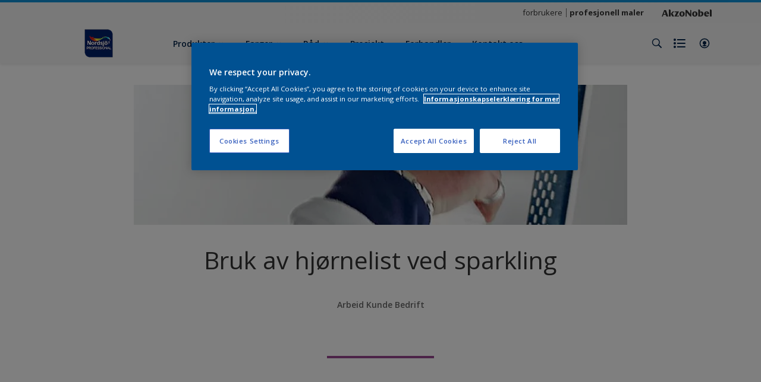

--- FILE ---
content_type: text/html;charset=utf-8
request_url: https://www.nordsjoprofessional.no/no/tips-og-rad/kunnskap/bruk-av-hjornelist-ved-sparkling
body_size: 19750
content:

<!DOCTYPE HTML>

<html data-country="no" data-locale="no" dir="ltr" lang="no">


  <head>
    <meta charset="UTF-8"/>
    <title>Bruk av hjørnelist ved sparkling | Nordsjö Professional</title>
    <meta name="viewport" content="width=device-width, initial-scale=1, shrink-to-fit=no, viewport-fit=cover"/>
    
    <meta name="description" content="Hjørnelister av plast/kompositt materiale er et ofte benyttet hjelpemiddel når hjørner skal sparkles. Det finnes utallige varianter av hjørnelister på"/>
    <meta name="template" content="t41-article-detail"/>
    
    
    <meta name="robots" content="index,follow"/>
    
    <meta name="baidu-site-verification" content=""/>
    

    
    
    
    <link rel="canonical" href="https://www.nordsjoprofessional.no/no/tips-og-rad/kunnskap/bruk-av-hjornelist-ved-sparkling"/>
    
      
      <link rel="alternate" href="https://www.nordsjoprofessional.no/no/tips-og-rad/kunnskap/bruk-av-hjornelist-ved-sparkling"/>
    
    
    
    
    <script>
      if (window.rawData == undefined) {
        window.rawData = [];
      }
    </script>
    
    
    
    
    
    
      
      
      
     
     
     
     
          <!-- OneTrust Cookies Consent Notice start for nordsjoprofessional.se -->
<script type="text/javascript" src="https://cdn.cookielaw.org/consent/f09f91b8-e771-4891-8746-b325a19c6b19/OtAutoBlock.js"></script>
<script src="https://cdn.cookielaw.org/scripttemplates/otSDKStub.js" type="text/javascript" charset="UTF-8" data-domain-script="f09f91b8-e771-4891-8746-b325a19c6b19"></script>
<script type="text/javascript">
function OptanonWrapper() { }
</script><!-- OneTrust Cookies Consent Notice end for nordsjoprofessional.se -->
     
          
     
    
    

    
    




<script data-ot-ignore src="//assets.adobedtm.com/feb986e74bf7/f95cb7da5d29/launch-532cb729038f.min.js" async></script>








    

    
  
    
<link rel="stylesheet" href="/etc.clientlibs/akzonobel-common/clientlibs/clientlib-base.min.d90632675378cdea92e8d65dda23518a.css" type="text/css">



  
  
  
  
  
  
  
  
  
  
  
  
  
  
  
  
  
  
  
  
  
  
  
  



    
  
  
    
<link rel="stylesheet" href="/etc.clientlibs/akzonobel-common/clientlibs/clientlib-site-painters.min.a71179bfa7453585c84e3c5bb5e52a2f.css" type="text/css">





    
    
    

    

    
    
    

    
  
  <link rel="apple-touch-icon" sizes="180x180" href="/content/dam/akzonobel-painters/nordsjo-professional/no/no/favicons/apple-touch-icon-180x180.png"/>
  <link rel="icon" type="image/png" sizes="192x192" href="/content/dam/akzonobel-painters/nordsjo-professional/no/no/favicons/icon-192x192.png"/>
  <link rel="icon" type="image/png" sizes="512x512" href="/content/dam/akzonobel-painters/nordsjo-professional/no/no/favicons/icon-512x512.png"/>
  <link rel="icon" type="image/png" sizes="32x32" href="/content/dam/akzonobel-painters/nordsjo-professional/no/no/favicons/icon-32x32.png"/>
  <link rel="icon" type="image/png" sizes="16x16" href="/content/dam/akzonobel-painters/nordsjo-professional/no/no/favicons/icon-16x16.png"/>
  <link rel="shortcut icon" type="image/x-icon" href="/content/dam/akzonobel-painters/nordsjo-professional/no/no/favicons/favicon.ico"/>


    
    
    
    
    
    
    

    
    
    
    
    
    
    
    
    
    
    
    
    

    
    
    
    

    
    

    
    

   
    
    
    
    

    
    

    
    

    <script>
      var woodStainBaseUrl = 'https://codtranslucent-tst.azureedge.net/api/colors/';
      window.pageInfo = {
        generic: {
          environment: 'prod',
          dataLayerVersion: '2020may',
          siteCode: 'enoexp',
          colorPopupFlag: 'false',
          displayShippingInformation: 'false'
        },
        user: {
          userID: undefined
        },
        page: {
          info: {
            ID: 'a11dffe3-41a3-3d6f-9423-516458c00bda',
            name: 'Bruk av hjørnelist ved sparkling',
            version: '202106021409',
            language: 'no',
            geoRegion: 'NO',
            brand: 'Nordsjoprofessional'
          },
          visualizationInfo: {
            environment: 'prod',
            siteCode: 'enoexp',
            language: 'no',
            brand: 'Nordsjoprofessional',
            name: 'Bruk av hjørnelist ved sparkling'
          },
          category: {
            pageType: 'Article',
            primaryCategory: 'Advice',
            subCategory1: 'Knowledge center',
            subCategory2: 'kunnskap',
            subCategory3: undefined,
            subCategory4: undefined,
            subCategory5: undefined,
            templateName: 't41-article-detail'
          },
          attributes: {
            functionalityVersion: '0'
          }
        },
        products: {
          info: {
            ID: undefined,
            name: undefined,
            brand: undefined,
            colourID: undefined,
            colourName: undefined,
            colourCollectionID: undefined,
            colourCollectionName: undefined,
            glossGroup: undefined,
            finishEffect: undefined,
            texture: undefined,
          },
          category: {
            subCategory1: undefined,
            subCategory2: undefined,
            subCategory3: undefined,
            productType: undefined,
            primaryCategory: undefined,
          }
        }
      };

      window.globalData = {
        errorMessages: {
          presence: 'Denne verdi er påkrevd',
          email: 'Den oppgitte mailadresse er ikke gyldig',
          includesCapital: 'Den trenger minst en stor bokstav',
          includesSpecialCharactersOrNumber: 'Den trenger minst ett tall eller spesialtegn',
          tooShort: 'Den må minst inneholde %{count} tegn',
          phoneNumber: 'Telefonnummer er ugyldig',
          telephoneNumber:'The provided telephone number is invalid',
          checkbox: 'Godkjenning er påkrevd',
          numericality: 'Denne verdi kan kun inneha tall',
          equality: 'Denne verdi må være lik %{attribute}',
          inequality: 'This value should not be equal to current password.',
          recaptcha: 'CAPTCHA er påkrevd',
          atLeast: 'Velg minst én verdi',
          blockedEmailMessage: 'Emails from this domain are not allowed.'
        },
        api: {
          scrapbook: '/bin/api/scrapbook?domainCode=enoexp',
          shoppingList: '/bin/api/shoppingListSave?page=/content/akzonobel-painters/nordsjo-professional/no/no/tips-og-rad/kunnskap/bruk-av-hjornelist-ved-sparkling',
          cartGet: '/api/order/cart_details',
          cartAdd: '/api/v2/cart',
          cartStock: '/api/stock/sku',
          orderHistory: '/api/order/history',
          stock: '/api/stock',
          userLogin: '/bin/api/login?page=/content/akzonobel-painters/nordsjo-professional/no/no/tips-og-rad/kunnskap/bruk-av-hjornelist-ved-sparkling',
          colorPopUp: '/bin/api/colorPopUp?page=/content/akzonobel-painters/nordsjo-professional/no/no/tips-og-rad/kunnskap/bruk-av-hjornelist-ved-sparkling',
          userLogout: '/bin/api/logout',
          userStatus: '/bin/api/status?domainCode=enoexp',
          b2cUserStatus: '/bin/api/b2c-sso?path=/content/akzonobel-painters/nordsjo-professional/no/no/tips-og-rad/kunnskap/bruk-av-hjornelist-ved-sparkling&domainCode=enoexp',
          userRecovery: '/bin/api/password?page=/content/akzonobel-painters/nordsjo-professional/no/no/tips-og-rad/kunnskap/bruk-av-hjornelist-ved-sparkling&domainCode=enoexp',
          userForgot: '/bin/api/forgot-password?domainCode=enoexp&page=/content/akzonobel-painters/nordsjo-professional/no/no/tips-og-rad/kunnskap/bruk-av-hjornelist-ved-sparkling',
          order: '/api/order',
          documents: '/bin/api/documents?domainCode=enoexp&language=no',
          storeLocationsOffices: '/bin/api/v2/store-locations-list',
          storeLocations: '/bin/api/v2/store-locations-countries',
          salesLocationsOffices: '/bin/api/v2/sales-representatives',
          salesLocations: '/bin/api/v2/sales-representatives',
          vocProducts: '/bin/api/v1/calculator/build?page=/content/akzonobel-painters/nordsjo-professional/no/no/tips-og-rad/kunnskap/bruk-av-hjornelist-ved-sparkling',
          woodStainBaseUrl: woodStainBaseUrl
        },
        translations: {
          genericRequestError: "Noe gikk feil, vennligst forsøk på nytt.",
          accountSuccessMessage: "Oplastningen er nå lagret",
          colorScrapbookSuccessMessage: "Farger lagt til <a href=\"/no/workspace\">Mine favoritter</a>.",
          articleScrapbookSuccessMessage: "Artikkel lagt til <a href=\"/no/workspace\">Mine favoritter</a>.",
          productScrapbookSuccessMessage:"Produkt lagt til <a href=\"/no/workspace\">Mine favoritter</a>.",
          loginScrapbookMessage:  "Du er ikke innlogget. For å se eller lagre dine prosjekt må du <button type='button' class='js-login-button'>Logg inn</button> eller <button type ='button' class='js-register-button'> Registrer deg</button>",
          addToCartSuccessMessage: "Produkt er lagt til i handlevogn",
          addToCartOutOfStockMessage: "Produktet er utsolgt",
          kilometers: "km",
          miles: "miles",
          squareMeters: "m²",
          compare: "Sammenligne",
          seeCompared:"Sammenlign",
          contactFormSentButton:"Sent",
          contactFormSendButton:"Send",
          productWorkspaceSuccessMessage: "Vi har lagt produktet ditt til <a href=\"/no/mineprosjekter/detail?spaceId={spaceId}\">Your {spaceName} space</a>.",
          colorWorkspaceSuccessMessage: "Vi har lagt til fargen din til  <a href=\"/no/mineprosjekter/detail?spaceId={spaceId}\">Your {spaceName} space</a>.",
          removeProductFromWorkspace: "We’ve deleted the product. <button type='button' data-item-id='{itemId}' data-item-type='{type}'class='js-undo-button'>Undo</button>",
          removeColorFromWorkspace: "We’ve deleted the color. <button type='button' data-item-id='{itemId}' data-item-type='{type}'class='js-undo-button'>Undo</button>",
          addToShoppingList: "Vi har lagt til {product} i <a href=\"/no/shoppinglist\">handlelisten</a>.",
          removeFromShoppingList: "We’ve removed {product} from your <a href=\"/no/shoppinglist\">handlelisten</a>.",
          removeTesterShoppingList: "We’ve removed drytester from your <a href=\"/no/shoppinglist\">handlelisten</a>.",
          buyNow:"Kjøp nå",
          acceptCookies:"På grunn av personverninnstillingene dine kan vi ikke spille av denne videoen."
        },
        url: {
          comparePagePath: '/no/sammenligne'
        },
        config: {
          enableScrapbook:false,
          enableSurvey:false
        },
        bazaarVoice: {
          enabled: false,
          environment: 'production',
          brand: '',
          country: 'NO',
          locale: 'no'
        }
      };
      try {
        window.userObj = JSON.parse(window.localStorage.getItem("loginSession"));
        <!--/* Some of the clientlibs rewrites userID and set it to empty value. This code invokes after libs are loaded. */-->
        window.addEventListener("load", function(){
          window.pageInfo.user.userID = window.userObj?.uuid;
        });
      } catch (e) {
        window.userObj = null;
      }
    </script>
  </head>


<body class="article-page page basicpage font-no  style-extreme-left-align" data-theme=" " data-sitecode="enoexp" data-editor="false">
      <a href="#app" class="skip-link">Skip to main content</a>






  



  <main id="app">
  <div data-component="app-root" class="app-root" data-page-id="/content/akzonobel-painters/nordsjo-professional/no/no/tips-og-rad/kunnskap/bruk-av-hjornelist-ved-sparkling/jcr:content">
    
    
  

  <div data-component="a41-alert" class="a41-alert" role="alert" data-type="info">
    <div class="content-wrapper s-no-padding">
      <div class="grid">
        <div class="col col-12">
          <div class="alert-body body-copy-xs ">
            <div class="js-icon">
              
            </div>
            <div class="js-alert-body">
              
            </div>
            <button class="close-button js-close-button" aria-label="Close the alert">
              
  <span class="icon " data-component="icon" data-icon="cross"></span>

            </button>
          </div>
        </div>
      </div>
    </div>
  </div>


    
    




<section data-component="c53-app-banner" data-id="c53_app_banner-522838735" class="c53-app-banner cp-top-spacing-default  cp-bottom-spacing-default style-default" data-android="https://play.google.com/store/apps/details?id=com.akzonobel.pro.no.nordsjo">
  <div class="app-banner-content">
    <button class="close-button js-close-button" title="Lukk">
      
  <span class="icon " data-component="icon" data-icon="cross"></span>

    </button>

    <div class="image-wrapper">
      
  
  
  
  
  
  
  
  
  
  <picture class="a3-image " data-component="a3-image">
    
    <source media="(max-width: 768px)" class="js-small-image" data-srcset="//images.akzonobel.com/akzonobel-painters/nordsjo-professional/no/logo/Nordsj%C3%B6-Professional-Logo-250.png?impolicy=.auto&imwidth=50"/>
    <img data-src="//images.akzonobel.com/akzonobel-painters/nordsjo-professional/no/logo/Nordsj%C3%B6-Professional-Logo-250.png?impolicy=.auto&imwidth=50" class="image js-normal-image    lazyload" itemprop="image"/>
  </picture>

    </div>

    <header class="app-banner-text">
      
  
  
  
  
  
  

  <div class="a1-heading" data-component="a1-heading" style="color: ">
    <div class="js-camp-temp-heading-text">
      
      <h2 class="heading-title body-copy-s" data-transition-item>
        
        
          
          
            Nordsjö Expert app
          
        
      </h2>
      
      
  </div>
  </div>
  

      
  <div class="a34-body-copy body-copy-xs wysiwyg" data-component="a34-body-copy">
    <div class="js-camp-temp-text-color ">
      
      Visualiser fargen umiddelbart på veggen og finn farge- og produktinformasjon
    </div>
    
  </div>

    </header>
    <a class="app-banner-button js-app-banner-button" href="https://apps.apple.com/no/app/nordsj%C3%B6-professional-no/id1072349551" target="_self">
      <span class="cta-text body-copy-s">
        Se
      </span>
    </a>
  </div>
</section>







<header data-component="s1-header" data-id="s1_header_copy-1397488563" data-azureb2c-enabled="false" data-is-geolocation-site-switcher="false" class="s1-header full-layout cp-top-spacing-none cp-bottom-spacing-none style-default  " data-geolocation-content-api="/bin/api/languagelist?countryPagePath=/content/akzonobel-painters/nordsjo-professional/no/no/tips-og-rad/kunnskap/bruk-av-hjornelist-ved-sparkling" data-scroll-component>
  <div class="header-backdrop js-backdrop"></div>
  <nav>
    

  <div class="m60-corporate-bar full-layout " data-component="m60-corporate-bar" data-is-gradient="false">
    <div class="content-wrapper s-no-padding">
      
      
      
      <div class="site-switch">
        
          
            <a href="https://www.nordsjo.no/no" class="site body-copy-xs js-sites " data-label="forbrukere" target="_blank">
              forbrukere
            </a>
          
            <a href="#" class="site body-copy-xs js-sites is-active" data-label="profesjonell maler" target="_self">
              profesjonell maler
            </a>
          
      </div>
      
      <div class="corporate-logo">
          
            
        
        <a href="https://www.akzonobel.com/#tabId=item_1607610754127_c" target="_blank" aria-label="Corporate logo">
  <span class="icon " data-component="icon" data-icon="akzoNobel-logo"></span>
</a>
        
      </div>
    </div>
  </div>


    <div class="content-wrapper main-nav-wrapper js-main-nav">
      <div class="grid">
        <button class="hamburger-icon js-menu-button" aria-label="Menu">
          <span class="hamburger-bars"></span>
        </button>
        <div class="col logo-wrapper col-3 col-m-2 ">
          <a href="https://nordsjoprofessional.no/no" class="logo js-logo " aria-label="Logo">
            
  
  
  
  
  
  
  
  
  
  <picture class="a3-image " data-component="a3-image">
    
    <source media="(max-width: 768px)" class="js-small-image" data-srcset="//images.akzonobel.com/akzonobel-painters/nordsjo-professional/no/logo/Nordsj%C3%B6-Professional-Logo-182x82.png?impolicy=.auto"/>
    <img data-src="//images.akzonobel.com/akzonobel-painters/nordsjo-professional/no/logo/Nordsj%C3%B6-Professional-Logo-182x82.png?impolicy=.auto" alt="Brand Logo" class="image js-normal-image    lazyload" itemprop="image"/>
  </picture>

          </a>
        </div>
        <div class="col col-5 col-l-10 navigation-wrapper" data-longer-logo="0">
          
  <div class="m29-primary-navigation" data-component="m29-primary-navigation">
    <div class="primary-navigation-wrapper js-primary-navigation-wrapper">
        <ul class="navigation-menu">

          
          <li class="has-dropdown  body-copy-s">
            <button class="js-dropdown-item custom-btn" aria-haspopup="true" aria-expanded="false" target="_self">
              <span class="menu-title">
                Produkter
              </span>
              
              
  <span class="icon " data-component="icon" data-icon="chevron-down"></span>

            </button>
            <ul class="sub-menu js-sub-item">
              <li>
                <a href="/no/produkter" target="_self">
                  Våre produkter</a>
              </li>
<li>
                <a href="/no/produkter-artikelen" target="_self">
                  Produktsortiment</a>
              </li>
<li>
                <a href="/no/datablad" target="_self">
                  Datablad</a>
              </li>
<li>
                <a href="/no/miljo-og-maling" target="_self">
                  Miljø og maling</a>
              </li>
<li>
                <a href="/no/systemmaling-utendørs" target="_self">
                  Systemmaling utendørs</a>
              </li>
<li>
                <a href="/no/rezisto-easy-clean" target="_self">
                  Nordsjö Professional Rezisto Easy Clean 5 og 7</a>
              </li>
<li>
                <a href="/no/funksjonsgaranti" target="_self">
                  Funksjonsgaranti</a>
              </li>
<li>
                <a href="/no/epd" target="_self">
                  EPD - Miljøvaredeklarasjon</a>
              </li>

            </ul>
          </li>
        

          
          <li class="has-dropdown  body-copy-s">
            <button class="js-dropdown-item custom-btn" aria-haspopup="true" aria-expanded="false" target="_self">
              <span class="menu-title">
                Farger
              </span>
              
              
  <span class="icon " data-component="icon" data-icon="chevron-down"></span>

            </button>
            <ul class="sub-menu js-sub-item">
              <li>
                <a href="/no/farger/filters/c_10053" target="_self">
                  Farger</a>
              </li>
<li>
                <a href="/no/fargekolleksjon" target="_self">
                  Fargekolleksjon</a>
              </li>
<li>
                <a href="/no/fargeverktoy" target="_self">
                  Verktøy</a>
              </li>

            </ul>
          </li>
        

          
          <li class="has-dropdown  body-copy-s">
            <button class="js-dropdown-item custom-btn" aria-haspopup="true" aria-expanded="false" target="_self">
              <span class="menu-title">
                Råd
              </span>
              
              
  <span class="icon " data-component="icon" data-icon="chevron-down"></span>

            </button>
            <ul class="sub-menu js-sub-item">
              <li>
                <a href="/no/nordsjo-effektivt-handverk" target="_self">
                  Nordsjö Effektivt Handverk</a>
              </li>
<li>
                <a href="/no/rad/effektive-verktoy" target="_self">
                  Effektive Verktøy</a>
              </li>
<li>
                <a href="/no/tips-og-rad/kunnskap" target="_self">
                  Kunnskap</a>
              </li>
<li>
                <a href="/no/tips-og-rad/kurs" target="_self">
                  Kurs</a>
              </li>
<li>
                <a href="/no/digitalt" target="_self">
                  Digitale verktøy</a>
              </li>
<li>
                <a href="/no/miljoarbeid-og-maling" target="_self">
                  Miljøarbeid og maling</a>
              </li>
<li>
                <a href="/no/en-nyanse-bedre" target="_self">
                  En nyanse bedre</a>
              </li>
<li>
                <a href="/no/prosjekt" target="_self">
                  Prosjekt</a>
              </li>
<li>
                <a href="/no/konkurranse" target="_self">
                  Konkurranse</a>
              </li>
<li>
                <a href="/no/kontakt" target="_self">
                  Kontakt oss</a>
              </li>

            </ul>
          </li>
        

          
          <li class="  body-copy-s">
            <a aria-haspopup="false" aria-expanded="false" target="_self" href="/no/prosjekt">
              <span class="menu-title">
                Prosjekt
              </span>
              
              
            </a>
            
          </li>
        

          
          <li class="  body-copy-s">
            <a aria-haspopup="false" aria-expanded="false" target="_self" href="/no/forhandler">
              <span class="menu-title">
                Forhandler
              </span>
              
              
            </a>
            
          </li>
        

          
          <li class="  body-copy-s">
            <a aria-haspopup="false" aria-expanded="false" target="_self" href="/no/kontakt">
              <span class="menu-title">
                Kontakt oss
              </span>
              
              
            </a>
            
          </li>
        </ul>
    </div>

    

  <div class="m60-corporate-bar full-layout " data-component="m60-corporate-bar" data-is-gradient="false">
    <div class="content-wrapper s-no-padding">
      
      
      
      <div class="site-switch">
        
          
            <a href="https://www.nordsjo.no/no" class="site body-copy-xs js-sites " data-label="forbrukere" target="_blank">
              forbrukere
            </a>
          
            <a href="#" class="site body-copy-xs js-sites is-active" data-label="profesjonell maler" target="_self">
              profesjonell maler
            </a>
          
      </div>
      
      <div class="corporate-logo">
          
            
        
        <a href="https://www.akzonobel.com/#tabId=item_1607610754127_c" target="_blank" aria-label="Corporate logo">
  <span class="icon " data-component="icon" data-icon="akzoNobel-logo"></span>
</a>
        
      </div>
    </div>
  </div>

  </div>

          
  <div class="m43-secondary-navigation" data-component="m43-secondary-navigation" data-iscart-enabled="false">
    
    
    
    
    

    <ul class="secondary-navigation-menu">

      <li>
        
    
    
    <button class="a8-icon-button js-search-button
             " data-component="a8-icon-button" aria-label="Search">
      
  <span class="icon " data-component="icon" data-icon="search"></span>

      
    </button>
  
      </li>

      <li class="js-shopping-list">
        
    
    
    <a class="a8-icon-button 
             " data-component="a8-icon-button" href="/no/shoppinglist" aria-label="Shopping list">
      
  <span class="icon " data-component="icon" data-icon="shopping-list-empty"></span>

      
    </a>
  
        <span class="product-amount body-copy-xs js-shopping-list-amount"></span>
      </li>

      


      

      
      
      <li class="js-user-button" data-login-label="Mine prosjekter" data-logout-label="Mine prosjekter"></li>
    </ul>

    
  <div data-component="m12-my-account-dropdown" class="m12-my-account-dropdown" data-logged-in="false" data-redirect-url="https://nordsjoprofessional.no/no/tips-og-rad/kunnskap/bruk-av-hjornelist-ved-sparkling" data-domain-code="enoexp" data-is-azure-enabled="false">
    <button class="close-button js-close-button">
      
  <span class="icon " data-component="icon" data-icon="cross"></span>

    </button>

    
  <span class="icon user-icon" data-component="icon" data-icon="user"></span>


    <div class="details">
       <span class="blockquote title">
          Mine prosjekter
       </span>

      
    
    
    
    
    
    
    
    <button data-component="a122-primary-button" class="a122-primary-button  
              js-login-button   " data-icon-alignment="left">
      
      <span class="cta-text body-copy-rg">Logg inn på Min Konto</span>
      
    </button>
  
      <span class="register body-copy-s">
        Har du ingen konto? Registrer deg her
        <span class="register-cta js-register-button" role="button">Registrer deg her</span>
      </span>

      <div class="my-account-footer">
        
          
  
  
  

  <a class="a2-text-link body-copy-s js-favourite-button  " data-component="a2-text-link" data-label="Mine prosjekter" href="/no/workspace" target="_self">
    
  <span class="icon icon" data-component="icon" data-icon="favourite-empty"></span>

    
    <div class="text-link-label ">
      
      <span>Mine prosjekter</span>
    </div>
    
    
    
  </a>

        
        
      </div>
    </div>
    <div class="logged-in-details">
      
      
        
  
  
  

  <a class="a2-text-link blockquote title  " data-component="a2-text-link" data-label="Mitt konto" href="/no/my-account" target="_self">
    
    
    <div class="text-link-label ">
      
      <span>Mitt konto</span>
    </div>
    
    
    
  </a>

      <span class="user-name body-copy-xs js-user-name"></span>

      <div class="my-account-footer">
        
  
  
  

  <a class="a2-text-link body-copy-s js-logout-button  " data-component="a2-text-link" data-label="Logga ut" href="#" target="_self">
    
  <span class="icon " data-component="icon" data-icon="logout"></span>

    
    <div class="text-link-label ">
      
      <span>Logga ut</span>
    </div>
    
    
    
  </a>

        
          
  
  
  

  <a class="a2-text-link body-copy-s js-favourite-button  " data-component="a2-text-link" data-label="Mine prosjekter" href="/no/workspace" target="_self">
    
  <span class="icon icon" data-component="icon" data-icon="favourite-empty"></span>

    
    <div class="text-link-label ">
      
      <span>Mine prosjekter</span>
    </div>
    
    
    
  </a>

        
        
      </div>
      
      <div class="my-account-delete js-ad-link">
        
        
        
  
  
  

  <button class="a2-text-link body-copy-s delete-account-link js-delete-account-button  " data-component="a2-text-link" data-label="Delete Account" target="_self">
    
    
    <div class="text-link-label ">
      <span>Slett konto</span>
      
    </div>
    
    
    
  </button>

     </div>
     
    </div>
  </div>


  </div>

        </div>
      </div>
      <div class="notification-wrapper js-notifications">
        
      </div>
    </div>

    
    
  
  
  <div data-component="m10-search-bar" class="m10-search-bar">
    <form action="/no/sok" method="GET" novalidate class="js-form" data-suggestions-api="/bin/api/search?page=/content/akzonobel-painters/nordsjo-professional/no/no/tips-og-rad/kunnskap/bruk-av-hjornelist-ved-sparkling" data-hybrid-search="false">
      
    
    
    <button class="a8-icon-button js-search-button search-button
             " data-component="a8-icon-button" aria-label="Search" type="submit">
      
  <span class="icon " data-component="icon" data-icon="search"></span>

      
    </button>
  
      <div class="input-wrapper">
        <input type="text" class="search-field body-copy-rg js-search-input override-focus-visible" aria-label="search-field" name="search" placeholder="Søk"/>
        <div class="clear-button js-clear-button-wrapper">
          
  
  
  

  <button class="a2-text-link body-copy-s js-clear-button  " type="button" data-component="a2-text-link" data-label="klar" target="_self">
    
    
    <div class="text-link-label ">
      
      <span>klar</span>
    </div>
    
    
    
  </button>

        </div>
      </div>
      
    
    
    <button class="a8-icon-button js-close-button close-button
             " data-component="a8-icon-button" aria-label="Close" type="button">
      
  <span class="icon " data-component="icon" data-icon="cross"></span>

      
    </button>
  
    </form>
  </div>

    <div class="suggestion-container js-suggestion-container" data-no-results-title="Inga resultat för ‘’" data-show-all-label="Vis alle resultat" data-show-all-url="/no/sok" data-is-author="false" data-is-sustainable2d-enabled="false" data-default-wood-type="dark">
    </div>
  </nav>
  
</header>








<section data-component="c36-login" class="c36-login" data-id="c36_login-702000103" data-disable-captcha="false">
  <div class="mask js-mask" role="presentation"></div>
    <div class="modal js-modal">
      <header>
        
    
    
    <button class="a8-icon-button close-button js-close-button
             " data-component="a8-icon-button" title="Lukk">
      
  <span class="icon " data-component="icon" data-icon="cross"></span>

      
    </button>
  
      </header>
      <div class="card-container js-card">

        
        
        

  <section data-component="m31-form-content" class="m31-form-content" data-state="login">
    <header class="form-content-header">
      
      <p class="header-04 title">Godt å se deg</p>
    </header>
    
          
     
  <div class="m36-login-form" data-component="m36-login-form">
    <form class="login-form js-form" action="/bin/api/login" method="POST" novalidate>
      












 
 

    

    

    

    

    

    


<div class="a11-input-field js-input-parent js-email" data-component="a11-input-field">
 <div class="input-wrapper">
   
   <label class="text-label body-copy-s">
     E-postadresse
     
       <span class="required">*</span>
     
   </label>
   <div class="wrapper">
     <input type="email" class="text-input js-text-input js-input body-copy-s js-email" name="email" placeholder="Skriv inn e-postadressen din her" data-required="true" autocomplete="username"/>           
     
   </div>
  </div>
</div>

      












 
 

    

    

    

    

    

    


<div class="a11-input-field js-input-parent js-password" data-component="a11-input-field">
 <div class="input-wrapper">
   
   <label class="text-label body-copy-s">
     Passord
     
       <span class="required">*</span>
     
   </label>
   <div class="wrapper">
     <input type="password" class="text-input js-text-input js-input body-copy-s js-password" name="password" placeholder="Skriv inn passordet ditt" data-required="true" autocomplete="current-password"/>           
     <button class="password-visibility js-password-visibility" type="button" data-show="Vis passord" data-hide="Skjul passord">
       
  <span class="icon view-show" data-component="icon" data-icon="view-show"></span>

       
  <span class="icon view-hide" data-component="icon" data-icon="view-hide"></span>

     </button>
   </div>
  </div>
</div>

      <button class="body-copy-s forgot-button js-button" data-target="forgot-password" type="button">
        Skriv inn e-postadressen din her</button>
      
  

  <div class="recaptcha" data-component="recaptcha" data-sitekey="6Les3c8ZAAAAAAslTygkG6rPmb1XRIBC_GQORHu-" data-language="no">
    <div class="js-widget"></div>
  </div>

      
    
    
    
    
    
    
    
    <button data-component="a122-primary-button" type="submit" class="a122-primary-button  
              login-button js-submit   " data-icon-alignment="left">
      
      <span class="cta-text body-copy-rg">Login</span>
      
    </button>
  
    </form>
  </div>

        
    <footer class="form-content-footer">
      <p class="body-copy-s">Har du ikke en konto ennå?</p>
      <button class="body-copy-s footer-link" data-target="register">
        Registrer her
      </button>
    </footer>
  </section>


        
        
        

  <section data-component="m31-form-content" class="m31-form-content" data-state="register">
    <header class="form-content-header">
      
      <p class="header-04 title">Velkommen til Nordsjö Professional</p>
    </header>
    
          
  <div class="m37-register-form" data-component="m37-register-form">
    <form class="register-form js-form" action="/bin/api/register?page=/content/akzonobel-painters/nordsjo-professional/no/no/tips-og-rad/kunnskap/bruk-av-hjornelist-ved-sparkling" method="POST" novalidate>
      












 
 

    

    

    

    

    

    


<div class="a11-input-field js-input-parent input" data-component="a11-input-field">
 <div class="input-wrapper">
   
   <label class="text-label body-copy-s">
     E-postadresse
     
       <span class="required">*</span>
     
   </label>
   <div class="wrapper">
     <input type="email" class="text-input js-text-input js-input body-copy-s input" name="email" placeholder="Skriv inn e-postadressen din her" data-required="true" autocomplete="username"/>           
     
   </div>
  </div>
</div>

      












 
 

    

    

    

    

    

    


<div class="a11-input-field js-input-parent input" data-component="a11-input-field">
 <div class="input-wrapper">
   
   <label class="text-label body-copy-s">
     Passord
     
       <span class="required">*</span>
     
   </label>
   <div class="wrapper">
     <input type="password" class="text-input js-text-input js-input body-copy-s input" name="password" placeholder="Skriv inn passordet ditt" data-required="true" autocomplete="new-password"/>           
     <button class="password-visibility js-password-visibility" type="button" data-show="Vis passord" data-hide="Skjul passord">
       
  <span class="icon view-show" data-component="icon" data-icon="view-show"></span>

       
  <span class="icon view-hide" data-component="icon" data-icon="view-hide"></span>

     </button>
   </div>
  </div>
</div>

      
  <div class="m83-password-requirements " data-component="m83-password-requirements">
    <p class="body-copy-s password-requirements-title">Passordskrav</p>
    <ul>
      
      <li class="body-copy-s" data-password-requirement="includesCapital">
        
  <span class="icon icon" data-component="icon" data-icon="checkmark"></span>

        Minst ett hovedbrev
      </li>
      <li class="body-copy-s" data-password-requirement="includesSpecialCharactersOrNumber">
        
  <span class="icon icon" data-component="icon" data-icon="checkmark"></span>

        Minst ett spesialtegn eller nummer
      </li>
      <li class="body-copy-s" data-password-requirement="length|presence">
        
  <span class="icon icon" data-component="icon" data-icon="checkmark"></span>

        Minimum 8 tegn
      </li>
    </ul>
  </div>

      
  

  <div class="recaptcha" data-component="recaptcha" data-sitekey="6Les3c8ZAAAAAAslTygkG6rPmb1XRIBC_GQORHu-" data-language="no">
    <div class="js-widget"></div>
  </div>

      
    
    
    
    
    
    
    
    <button data-component="a122-primary-button" type="submit" class="a122-primary-button  
              login-button js-submit   " data-icon-alignment="left">
      
      <span class="cta-text body-copy-rg">Registrer din nye konto</span>
      
    </button>
  
    </form>
  </div>

        
    <footer class="form-content-footer">
      <p class="body-copy-s">Har du allerede en brukerkonto?</p>
      <button class="body-copy-s footer-link" data-target="login">
        Logg Inn her
      </button>
    </footer>
  </section>


        
        
        

  <section data-component="m31-form-content" class="m31-form-content" data-state="terms">
    <header class="form-content-header">
      
  <span class="icon title-icon" data-component="icon" data-icon="terms-illustration"></span>

      <p class="header-04 title">Opprett konto med mailadresse</p>
    </header>
    
          
  <div class="m33-terms" data-component="m33-terms">
    <form class="terms-form js-form" action="/bin/api/register?page=/content/akzonobel-painters/nordsjo-professional/no/no/tips-og-rad/kunnskap/bruk-av-hjornelist-ved-sparkling" method="POST" novalidate>
      <input type="hidden" name="email"/>
      <input type="hidden" name="password"/>
      <input type="hidden" name="g-recaptcha-response" aria-label="Google reCAPTCHA response"/>
      
  
  
  
  <div class="a15-checkbox js-input-parent " data-component="a15-checkbox">
    <label for="privacy-policy" class="checkbox-label-wrapper ">
      <input type="checkbox" id="privacy-policy" name="privacy-policy" class="checkbox-input js-checkbox-input " aria-hidden="true" tabindex="-1"/>
      <span class="checkbox">
        <span class="checkbox-icon">
          
  <span class="icon " data-component="icon" data-icon="checkmark"></span>

        </span>
      </span>
      <span class="checkbox-label-title body-copy-s" data-label="&lt;p>Ved å merke av i denne boksen bekrefter jeg at jeg har lest og godtar at vi behandler opplysningene dine i samsvar med &lt;a href=&#34;/content/akzonobel-painters/nordsjo-professional/no/no/content/vilkar.html&#34; target=&#34;_blank&#34;>våre vilkår og betingelser&lt;/a> og &lt;a href=&#34;/content/akzonobel-painters/nordsjo-professional/no/no/content/personvern.html&#34; target=&#34;_blank&#34;>våre retningslinjer for personvern&lt;/a>.&lt;/p>
">
        <p>Ved å merke av i denne boksen bekrefter jeg at jeg har lest og godtar at vi behandler opplysningene dine i samsvar med <a href="/no/content/vilkar" target="_blank">våre vilkår og betingelser</a> og <a href="/no/content/personvern" target="_blank">våre retningslinjer for personvern</a>.</p>

        
        
        
        
      </span>
    </label>
    
  </div>


      
  
  
  
  <div class="a15-checkbox js-input-parent " data-component="a15-checkbox">
    <label for="newsletter" class="checkbox-label-wrapper ">
      <input type="checkbox" id="newsletter" name="newsletter" class="checkbox-input js-checkbox-input " aria-hidden="true" tabindex="-1"/>
      <span class="checkbox">
        <span class="checkbox-icon">
          
  <span class="icon " data-component="icon" data-icon="checkmark"></span>

        </span>
      </span>
      <span class="checkbox-label-title body-copy-s" data-label="&lt;p>Ved å merke av i denne boksen samtykker jeg til å motta markedsførings-e-poster.&lt;/p>
&lt;p>Du kan melde deg av når som helst ved å klikke på avmeldingslinken nederst i e-postene våre.&lt;/p>
">
        <p>Ved å merke av i denne boksen samtykker jeg til å motta markedsførings-e-poster.</p>
<p>Du kan melde deg av når som helst ved å klikke på avmeldingslinken nederst i e-postene våre.</p>

        
        
        
        
      </span>
    </label>
    
  </div>


      
      
    
    
    
    
    
    
    
    <button data-component="a122-primary-button" type="submit" class="a122-primary-button  
              js-submit   " data-icon-alignment="left">
      
      <span class="cta-text body-copy-rg">Opprett en konto</span>
      
    </button>
  
      <script type="text/json" class="js-explanation-content">
        {
          "title": "<p>Arrangementer og kampanjer (inkludert tilbud og rabatter), der AkzoNobel kan analysere de personlige opplysningene mine. Jeg forstår at dette blant annet omfatter preferansene jeg har delt med AkzoNobel, kjøpshistorikken min (både på og utenfor nettet) og den registrerte bruken min av nettstedene og appene til AkzoNobel. AkzoNobel kan kontakte meg via e\u002Dpost, brev, SMS, apper, sosiale medier eller andre kommunikasjonskanaler som jeg har oppgitt.<\/p>\r\n",
          "copy": "<p class=\"body-copy-s\">For contacting you with personalized commercial messages, we will create profiles and analyze your interactions with us. For this, we will look at your personal data such as:</p>\r\n<ul class=\"body-copy-s\">\r\n<li>your name, gender, date of birth, e-mail address, and physical address;</li>\r\n<li>your preferences and interests, such as those that you have actively shared with us, but also those inferred through your registered interactions with AkzoNobel websites and apps (for which we may use cookies);</li>\r\n<li>your shopping history, both online (if you link your purchases to your profile) and offline (when making an offline purchase) ; and</li>\r\n<li>the links you click in our emails.</li>\r\n</ul>\r\n<p class=\"body-copy-s\">This way we learn about your interests and can ensure that we provide you with the information and promotions that are of most interest to you. We may also ask you for your opinion about our products and services. If you don\u2019t want to receive any more messages or if you want to opt-out of a particular form of communication with us (for example SMS, E-mail or regular mail), just, follow the steps in that particular communication.</p>\r\n<p class=\"body-copy-s\">For further information, please read our full <a href=\"/content/akzonobel-painters/nordsjo-professional/no/no/content/personvern.html\" target=\"_blank\">Privacy Statement</a>.</p>\r\n"
        }
      </script>
    </form>
  </div>

        
    <footer class="form-content-footer">
      <p class="body-copy-s">Vil du vite mer om personvern?</p>
      <a class="body-copy-s footer-link" href="/no/content/personvern">
        Les våre personvernregler.
      </a>
    </footer>
  </section>


        
        
        

  <section data-component="m31-form-content" class="m31-form-content" data-state="registration-success">
    <header class="form-content-header">
      
  <span class="icon title-icon" data-component="icon" data-icon="account-illustration"></span>

      <p class="header-04 title">Takk for din registrering!</p>
    </header>
    
          <div class="base-content">
            <p class="body-copy-s base-description"> </p>
            
    
    
    
    
    
    
    
    <button data-component="a122-primary-button" class="a122-primary-button  
              js-registration-success-button   " data-icon-alignment="left">
      
      <span class="cta-text body-copy-rg">Login</span>
      
    </button>
  
          </div>
        
    <footer class="form-content-footer">
      <p class="body-copy-s">Bekymringer om personvernet ditt?</p>
      <a class="body-copy-s footer-link" href="#">
        Les våre personvernregler.
      </a>
    </footer>
  </section>


        
        
        

  <section data-component="m31-form-content" class="m31-form-content" data-state="registration-duplicate">
    <header class="form-content-header">
      
  <span class="icon title-icon" data-component="icon" data-icon="account-illustration"></span>

      <p class="header-04 title">Registration complete</p>
    </header>
    
          <div class="base-content">
            <p class="body-copy-s base-description js-duplicate-message" data-description=" {email} already reigstered. Please login."></p>
            
    
    
    
    
    
    
    
    <button data-component="a122-primary-button" class="a122-primary-button  
              js-login-button   " data-icon-alignment="left">
      
      <span class="cta-text body-copy-rg">Login</span>
      
    </button>
  
          </div>
        
    <footer class="form-content-footer">
      <p class="body-copy-s">If you have concerns about your privacy?</p>
      <a class="body-copy-s footer-link" href="#">
        Read our privacy policy
      </a>
    </footer>
  </section>


        
        
        

  <section data-component="m31-form-content" class="m31-form-content" data-state="forgot-password">
    <header class="form-content-header">
      
  <span class="icon title-icon" data-component="icon" data-icon="password-illustration"></span>

      <p class="header-04 title">Glemt passordet ditt?</p>
    </header>
    
          
  <div class="m38-forgot-password-form" data-component="m38-forgot-password-form">
    <p class="body-copy-s forgot-title">Angi e-postadressen som er knyttet til kontoen din</p>
    <form class="forgot-password-form js-form" action="/bin/api/forgot-password?domainCode=enoexp&page=/content/akzonobel-painters/nordsjo-professional/no/no/tips-og-rad/kunnskap/bruk-av-hjornelist-ved-sparkling" method="POST" novalidate>
      












 
 

    

    

    

    

    

    


<div class="a11-input-field js-input-parent input" data-component="a11-input-field">
 <div class="input-wrapper">
   
   <label class="text-label body-copy-s">
     E-postadresse 
     
       <span class="required">*</span>
     
   </label>
   <div class="wrapper">
     <input type="email" class="text-input js-text-input js-input body-copy-s input" name="email" placeholder="Skriv inn e-postadressen din her" data-required="true" autocomplete="username"/>           
     
   </div>
  </div>
</div>

      
      
    
    
    
    
    
    
    
    <button data-component="a122-primary-button" type="submit" class="a122-primary-button  
              js-submit   " data-icon-alignment="left">
      
      <span class="cta-text body-copy-rg">Send</span>
      
    </button>
  
    </form>
  </div>

        
    <footer class="form-content-footer">
      <p class="body-copy-s"></p>
      <button class="body-copy-s footer-link" data-target="Tilbake til">
        Logg Inn
      </button>
    </footer>
  </section>


        
        
        

  <section data-component="m31-form-content" class="m31-form-content" data-state="change-password-success">
    <header class="form-content-header">
      
      <p class="header-04 title">Tilbakestill passordet ditt</p>
    </header>
    
          <div class="base-content">
            <p class="body-copy-s base-description">Passordet ble endret</p>
            
            
    
    
    
    
    
    
    
    <button data-component="a122-primary-button" class="a122-primary-button  
              js-login-button   " data-icon-alignment="left">
      
      <span class="cta-text body-copy-rg">Back to my account</span>
      
    </button>
  
          </div>
        
    
  </section>


        
        
        

  <section data-component="m31-form-content" class="m31-form-content" data-state="email-sent">
    <header class="form-content-header">
      
  <span class="icon title-icon" data-component="icon" data-icon="plane-illustration"></span>

      <p class="header-04 title">Glemt passordet ditt??</p>
    </header>
    
          <div class="base-content">
            <p class="body-copy-s base-description js-sent-message" data-description="En epost er sendt til {email} Vennligst sjekk innboksen din for å tilbakestille passordet ditt"></p>
            
    
    
    
    
    
    
    
    <button data-component="a122-primary-button" class="a122-primary-button  
              js-login-button   " data-icon-alignment="left">
      
      <span class="cta-text body-copy-rg">Tilbake til innlogging</span>
      
    </button>
  
          </div>
        
    
  </section>



        
        

  <section data-component="m31-form-content" class="m31-form-content" data-state="survey">
    <header class="form-content-header">
      
      <p class="header-04 title">Would you spare a minute to answer 3 questions</p>
    </header>
    
          

  
  
  
  
  


  <div class="m19-survey-form" data-component="m19-survey-form" data-error>
    
  <div class="a34-body-copy body-copy-s wysiwyg" data-component="a34-body-copy">
    <div class="js-camp-temp-text-color ">
      
      We will use this to provide you with useful information.
    </div>
    
  </div>

    <form action="/bin/api/newsletter/subscribe/survey?domainCode=enoexp&locale=no&path=/content/akzonobel-painters/nordsjo-professional/no/no/conf/admin/jcr:content/root/responsivegrid/c36_login" class="js-form" method="POST">
      
        <fieldset>
          <span class="body-copy-rg fieldset-count">1</span>
          <p class="blockquote fieldset-title">When are you decorating?</p>
          <span class="error-portal error-portal-when"></span>
          
            
              

  <div class="a13-radio js-input-parent " data-component="a13-radio" data-group="when">
    <label class="radio-button-label-wrapper" for="when-gq1aNextMonth">
      <span class="radio-button-label-title body-copy-s">In the next month</span>
      <input type="radio" name="when" id="when-gq1aNextMonth" data-value="gq1aNextMonth" value="gq1aNextMonth" class="radio-button-input " aria-hidden="true" tabindex="-1"/>
      <div class="radio-button-custom-indicator"></div>
    </label>
  </div>

            
            
          
            
              

  <div class="a13-radio js-input-parent " data-component="a13-radio" data-group="when">
    <label class="radio-button-label-wrapper" for="when-gq1b1-3Months">
      <span class="radio-button-label-title body-copy-s">From 1-3 Months</span>
      <input type="radio" name="when" id="when-gq1b1-3Months" data-value="gq1b1-3Months" value="gq1b1-3Months" class="radio-button-input " aria-hidden="true" tabindex="-1"/>
      <div class="radio-button-custom-indicator"></div>
    </label>
  </div>

            
            
          
            
              

  <div class="a13-radio js-input-parent " data-component="a13-radio" data-group="when">
    <label class="radio-button-label-wrapper" for="when-gq1c3-6Months">
      <span class="radio-button-label-title body-copy-s">From 3-6 Months</span>
      <input type="radio" name="when" id="when-gq1c3-6Months" data-value="gq1c3-6Months" value="gq1c3-6Months" class="radio-button-input " aria-hidden="true" tabindex="-1"/>
      <div class="radio-button-custom-indicator"></div>
    </label>
  </div>

            
            
          
            
              

  <div class="a13-radio js-input-parent " data-component="a13-radio" data-group="when">
    <label class="radio-button-label-wrapper" for="when-gq1d6Months">
      <span class="radio-button-label-title body-copy-s">After 6 months</span>
      <input type="radio" name="when" id="when-gq1d6Months" data-value="gq1d6Months" value="gq1d6Months" class="radio-button-input " aria-hidden="true" tabindex="-1"/>
      <div class="radio-button-custom-indicator"></div>
    </label>
  </div>

            
            
          
        </fieldset>
      
        <fieldset>
          <span class="body-copy-rg fieldset-count">2</span>
          <p class="blockquote fieldset-title">What are you decorating?</p>
          <span class="error-portal error-portal-what"></span>
          
            
            
              
  
  
  
  <div class="a15-checkbox js-input-parent " data-component="a15-checkbox">
    <label for="what-gq2All" class="checkbox-label-wrapper ">
      <input type="checkbox" id="what-gq2All" name="what" class="checkbox-input js-checkbox-input " data-value="gq2All" aria-hidden="true" tabindex="-1" value="gq2All"/>
      <span class="checkbox">
        <span class="checkbox-icon">
          
  <span class="icon " data-component="icon" data-icon="checkmark"></span>

        </span>
      </span>
      <span class="checkbox-label-title body-copy-s" data-label="All">
        All
        
        
        
        
      </span>
    </label>
    
  </div>

            
          
            
            
              
  
  
  
  <div class="a15-checkbox js-input-parent " data-component="a15-checkbox">
    <label for="what-gq2Hallway" class="checkbox-label-wrapper ">
      <input type="checkbox" id="what-gq2Hallway" name="what" class="checkbox-input js-checkbox-input " data-value="gq2Hallway" aria-hidden="true" tabindex="-1" value="gq2Hallway"/>
      <span class="checkbox">
        <span class="checkbox-icon">
          
  <span class="icon " data-component="icon" data-icon="checkmark"></span>

        </span>
      </span>
      <span class="checkbox-label-title body-copy-s" data-label="Hallway">
        Hallway
        
        
        
        
      </span>
    </label>
    
  </div>

            
          
            
            
              
  
  
  
  <div class="a15-checkbox js-input-parent " data-component="a15-checkbox">
    <label for="what-gq2LivingRoom" class="checkbox-label-wrapper ">
      <input type="checkbox" id="what-gq2LivingRoom" name="what" class="checkbox-input js-checkbox-input " data-value="gq2LivingRoom" aria-hidden="true" tabindex="-1" value="gq2LivingRoom"/>
      <span class="checkbox">
        <span class="checkbox-icon">
          
  <span class="icon " data-component="icon" data-icon="checkmark"></span>

        </span>
      </span>
      <span class="checkbox-label-title body-copy-s" data-label="Living Room">
        Living Room
        
        
        
        
      </span>
    </label>
    
  </div>

            
          
            
            
              
  
  
  
  <div class="a15-checkbox js-input-parent " data-component="a15-checkbox">
    <label for="what-gq2Bedroom" class="checkbox-label-wrapper ">
      <input type="checkbox" id="what-gq2Bedroom" name="what" class="checkbox-input js-checkbox-input " data-value="gq2Bedroom" aria-hidden="true" tabindex="-1" value="gq2Bedroom"/>
      <span class="checkbox">
        <span class="checkbox-icon">
          
  <span class="icon " data-component="icon" data-icon="checkmark"></span>

        </span>
      </span>
      <span class="checkbox-label-title body-copy-s" data-label="Bedroom">
        Bedroom
        
        
        
        
      </span>
    </label>
    
  </div>

            
          
            
            
              
  
  
  
  <div class="a15-checkbox js-input-parent " data-component="a15-checkbox">
    <label for="what-gq2Kitchen" class="checkbox-label-wrapper ">
      <input type="checkbox" id="what-gq2Kitchen" name="what" class="checkbox-input js-checkbox-input " data-value="gq2Kitchen" aria-hidden="true" tabindex="-1" value="gq2Kitchen"/>
      <span class="checkbox">
        <span class="checkbox-icon">
          
  <span class="icon " data-component="icon" data-icon="checkmark"></span>

        </span>
      </span>
      <span class="checkbox-label-title body-copy-s" data-label="Kitchen">
        Kitchen
        
        
        
        
      </span>
    </label>
    
  </div>

            
          
            
            
              
  
  
  
  <div class="a15-checkbox js-input-parent " data-component="a15-checkbox">
    <label for="what-gq2Study" class="checkbox-label-wrapper ">
      <input type="checkbox" id="what-gq2Study" name="what" class="checkbox-input js-checkbox-input " data-value="gq2Study" aria-hidden="true" tabindex="-1" value="gq2Study"/>
      <span class="checkbox">
        <span class="checkbox-icon">
          
  <span class="icon " data-component="icon" data-icon="checkmark"></span>

        </span>
      </span>
      <span class="checkbox-label-title body-copy-s" data-label="Study">
        Study
        
        
        
        
      </span>
    </label>
    
  </div>

            
          
            
            
              
  
  
  
  <div class="a15-checkbox js-input-parent " data-component="a15-checkbox">
    <label for="what-gq2DiningRoom" class="checkbox-label-wrapper ">
      <input type="checkbox" id="what-gq2DiningRoom" name="what" class="checkbox-input js-checkbox-input " data-value="gq2DiningRoom" aria-hidden="true" tabindex="-1" value="gq2DiningRoom"/>
      <span class="checkbox">
        <span class="checkbox-icon">
          
  <span class="icon " data-component="icon" data-icon="checkmark"></span>

        </span>
      </span>
      <span class="checkbox-label-title body-copy-s" data-label="Dining room">
        Dining room
        
        
        
        
      </span>
    </label>
    
  </div>

            
          
            
            
              
  
  
  
  <div class="a15-checkbox js-input-parent " data-component="a15-checkbox">
    <label for="what-gq2Outside" class="checkbox-label-wrapper ">
      <input type="checkbox" id="what-gq2Outside" name="what" class="checkbox-input js-checkbox-input " data-value="gq2Outside" aria-hidden="true" tabindex="-1" value="gq2Outside"/>
      <span class="checkbox">
        <span class="checkbox-icon">
          
  <span class="icon " data-component="icon" data-icon="checkmark"></span>

        </span>
      </span>
      <span class="checkbox-label-title body-copy-s" data-label="Outside">
        Outside
        
        
        
        
      </span>
    </label>
    
  </div>

            
          
            
            
              
  
  
  
  <div class="a15-checkbox js-input-parent " data-component="a15-checkbox">
    <label for="what-gq2ChildrensRoom" class="checkbox-label-wrapper ">
      <input type="checkbox" id="what-gq2ChildrensRoom" name="what" class="checkbox-input js-checkbox-input " data-value="gq2ChildrensRoom" aria-hidden="true" tabindex="-1" value="gq2ChildrensRoom"/>
      <span class="checkbox">
        <span class="checkbox-icon">
          
  <span class="icon " data-component="icon" data-icon="checkmark"></span>

        </span>
      </span>
      <span class="checkbox-label-title body-copy-s" data-label="Children&#39;s room">
        Children's room
        
        
        
        
      </span>
    </label>
    
  </div>

            
          
        </fieldset>
      
        <fieldset>
          <span class="body-copy-rg fieldset-count">3</span>
          <p class="blockquote fieldset-title">Why are you decorating?</p>
          <span class="error-portal error-portal-why"></span>
          
            
              

  <div class="a13-radio js-input-parent " data-component="a13-radio" data-group="why">
    <label class="radio-button-label-wrapper" for="why-gq3aRefresh">
      <span class="radio-button-label-title body-copy-s">I am decorating in order to refresh my room style (e.g. lighten/refresh) (functional)</span>
      <input type="radio" name="why" id="why-gq3aRefresh" data-value="gq3aRefresh" value="gq3aRefresh" class="radio-button-input " aria-hidden="true" tabindex="-1"/>
      <div class="radio-button-custom-indicator"></div>
    </label>
  </div>

            
            
          
            
              

  <div class="a13-radio js-input-parent " data-component="a13-radio" data-group="why">
    <label class="radio-button-label-wrapper" for="why-gq3bChange">
      <span class="radio-button-label-title body-copy-s">I am decorating in order to change my room style (e.g. modernise) (decorating)</span>
      <input type="radio" name="why" id="why-gq3bChange" data-value="gq3bChange" value="gq3bChange" class="radio-button-input " aria-hidden="true" tabindex="-1"/>
      <div class="radio-button-custom-indicator"></div>
    </label>
  </div>

            
            
          
        </fieldset>
      
      <input type="hidden" value="" name="email" class="js-email-input"/>
      <p class="body-copy-s error-message js-error-message">You need to answer at least one of the survey questions before submitting.</p>

      
    
    
    
    
    
    
    
    <button data-component="a122-primary-button" type="submit" class="a122-primary-button  
              login-button js-submit   " data-icon-alignment="left">
      
      <span class="cta-text body-copy-rg">Submit</span>
      
    </button>
  
    </form>
  </div>



        
    
  </section>


        
        

  <section data-component="m31-form-content" class="m31-form-content" data-state="survey-success">
    <header class="form-content-header">
      
  <span class="icon title-icon" data-component="icon" data-icon="newsletter-illustration"></span>

      <p class="header-04 title">Thanks!</p>
    </header>
    
          <div class="base-content">
            <p class="body-copy-s base-description">
              We will send you colourful news every now and then.</p>
          </div>
        
    
  </section>


          
        
      
      
      

  <section data-component="m31-form-content" class="m31-form-content" data-state="delete-account">
    <header class="form-content-header">
      
      <p class="header-04 title">Slett konto</p>
    </header>
    
      
     
     
     <div class="m118-delete-account-form" data-component="m118-delete-account-form" data-success-message="Your account and data will be deleted in 3 days.">
    <form class="delete-acccount-form js-form" action="/bin/api/delete?domainCode=enoexp&page=/content/akzonobel-painters/nordsjo-professional/no/no/tips-og-rad/kunnskap/bruk-av-hjornelist-ved-sparkling" method="POST" novalidate>
          












 
 

    

    

    

    

    

    


<div class="a11-input-field js-input-parent input" data-component="a11-input-field">
 <div class="input-wrapper">
   
   
   <div class="wrapper">
     <input type="hidden" class="text-input js-text-input js-input body-copy-s input" name="sessionId"/>           
     
   </div>
  </div>
</div>

          












 
 

    

    

    

    

    

    


<div class="a11-input-field js-input-parent input" data-component="a11-input-field">
 <div class="input-wrapper">
   
   
   <div class="wrapper">
     <input type="hidden" class="text-input js-text-input js-input body-copy-s input" name="userId"/>           
     
   </div>
  </div>
</div>

          
            
     		<p class="body-copy-s">Hvis du sletter kontoen din, slettes alle lagrede data permanent.</p>
          <div class="cta-wrapper">
            <div class="cta-container">
            
            
            
    
    
    
    
    
    
    
    <button data-component="a122-primary-button" type="button" class="a122-primary-button  
              js-close-button   " data-icon-alignment="left">
      
      <span class="cta-text body-copy-rg">Cancel</span>
      
    </button>
  

           
           
           
    
    
    
    
    
    
    
  
    <button data-component="a126-secondary-button" class="a126-secondary-button  
              js-confirm-button js-submit
            " type="submit" target="_self">
      
      <span class="cta-text body-copy-rg">Delete</span>
    </button>
  
              </div>
        </div>
    </form>
  </div>

      
    
  </section>


      </div>
    </div>
</section>



    
    


    


<div class="aem-Grid aem-Grid--12 aem-Grid--default--12 ">
    
    <div class="responsivegrid aem-GridColumn aem-GridColumn--default--12">


<div class="aem-Grid aem-Grid--12 aem-Grid--default--12 ">
    
    <div class="cmp cmp-c19-media style-contain aem-GridColumn aem-GridColumn--default--12">









<section data-component="c19-media" data-id="c19_media_copy-276529834" class="c19-media cp-top-spacing-default  cp-bottom-spacing-default style-contain" style="background-color: ;" data-scroll-component>
  

  <div class="content-wrapper">
    <div class="grid">
      <div class="col col-12 style-contained">
        <div class="media">
          
  
  
  
  
  
  
  
  
  
  <picture class="a3-image " data-component="a3-image">
    
    <source media="(max-width: 768px)" class="js-small-image" data-srcset="//images.akzonobel.com/akzonobel-painters/nordsjo-professional/no/bruk-av-hjornelist-ved-sparkling/wetstick_hjornes_sparkling%20(1).jpg?impolicy=.auto&imwidth=320"/>
    <img data-src="//images.akzonobel.com/akzonobel-painters/nordsjo-professional/no/bruk-av-hjornelist-ved-sparkling/wetstick_hjornes_sparkling%20(1).jpg?impolicy=.auto&imwidth=1366" class="image js-normal-image    lazyload" itemprop="image"/>
  </picture>

          
          <div class="btn-wrapper">
            
            
        </div>

        </div>
      </div>
      <div class="col col-12 style-contained">
        
      </div>
    </div>
  </div>
</section></div>
<div class="cmp cmp-c23-text-block style-hero aem-GridColumn aem-GridColumn--default--12">


<section data-component="c23-text-block" data-id="c23_text_block_copy-2029770314" class="c23-text-block cp-top-spacing-none  cp-bottom-spacing-none style-hero" style="background-color:;" data-scroll-component>
  <div class="content-wrapper">
    <div class="grid">
      <div class="col col-12 col-m-8">
        <div class="text-block" data-transition-item>
          
  
    
    <div class="m5-text-block  " data-component="m5-text-block" style="color: ">
    <div>
      
  
  
  
  
  
  

  <div class="a1-heading" data-component="a1-heading" style="color: ">
    <div class="js-camp-temp-heading-text">
      
      <h1 class="heading-title header-02" data-transition-item>
        
        
          
          
            Bruk av hjørnelist ved sparkling
          
        
      </h1>
      <div class="body-copy-s heading-mustache " data-transition-item>
        
        
          
          Arbeid        Kunde           Bedrift
        
      </div>
      
  </div>
  </div>
  

    </div>
      <span class="body-copy-rg text-block-paragraph wysiwyg" data-transition-item>
            <p>                                             </p>
<hr />
<br />

 
      </span>
  
      
      
    </div>
  
        </div>
      </div>
    </div>
  </div>
</section>
</div>
<div class="cmp cmp-c19-media style-center aem-GridColumn aem-GridColumn--default--12">









<section data-component="c19-media" data-id="c19_media_1699798940-1102793787" class="c19-media cp-top-spacing-default  cp-bottom-spacing-default style-center" style="background-color: ;" data-scroll-component>
  

  <div class="content-wrapper">
    <div class="grid">
      <div class="col col-12 col-m-8">
        <div class="media">
          
  
  
  
  
  
  
  
  
  
  <picture class="a3-image " data-component="a3-image">
    
    <source media="(max-width: 768px)" class="js-small-image" data-srcset="//images.akzonobel.com/akzonobel-painters/nordsjo-professional/no/bruk-av-hjornelist-ved-sparkling/wetstick_hjornes_sparkling.jpg?impolicy=.auto&imwidth=320"/>
    <img data-src="//images.akzonobel.com/akzonobel-painters/nordsjo-professional/no/bruk-av-hjornelist-ved-sparkling/wetstick_hjornes_sparkling.jpg?impolicy=.auto&imwidth=1366" class="image js-normal-image    lazyload" itemprop="image"/>
  </picture>

          
          <div class="btn-wrapper">
            
            
        </div>

        </div>
      </div>
      <div class="col col-12 col-m-8">
        
      </div>
    </div>
  </div>
</section></div>
<div class="cmp cmp-c7-text aem-GridColumn aem-GridColumn--default--12">



<section data-component="c7-generic-text" data-id="c7_generic_text_copy-1281310918" class="wysiwyg c7-generic-text cp-top-spacing-default cp-bottom-spacing-default style-default" style="background-color: ;" data-scroll-component>
  <div class="content-wrapper">
    <div class="grid">
      <div class="col col-12 col-m-8">
        
  <div class="a34-body-copy body-copy-s wysiwyg" data-component="a34-body-copy">
    <div class="js-camp-temp-text-color ">
      
      <p>Hjørnelister av plast/kompositt materiale er et ofte benyttet hjelpemiddel når hjørner skal sparkles. Det finnes utallige varianter av hjørnelister på markedet, utover den tradisjonelle utgaven i stål.<br />
Det blir benyttet mer og mer nye løsninger og materialer for hjørnelister på byggeplasser i dag, og dette gir igjen mersalg for malerfaget.</p>
<ul>
<li>Når maleren selv monterer hjørnelistene har han bedre kontroll på selve utførelsen og kan garantere for sluttresultatet.</li>
<li>Mange produsenter/leverandører har hjørnelister/løsninger for utvendige ,innvendige hjørner, og i flere forskjellige lengder og løsninger for fleksible og variable vinkler.</li>
<li>Enkelte hjørnelister leveres for innfesting med dobbeltsidig tape, andre skal fuktes med vann for å aktivisere limet, osv.</li>
<li>Vår erfaring er at sluttresultatet blir vakkert og monteringen er effektivt for maleren.</li>
<li>Følg leverandørens monteringsanvisning.</li>
</ul>
<p> </p>
<p>TIDSSTUDIER </p>
<p>Montering av hjørnelist</p>
<p>Overflate som behandles (m2) 2.15 lm<br />
Tradisjonell applicering 00:01:37 (0.7519 min/m2)<br />
Lading 00:00:00 (0.0000 min/m2)<br />
Applisering 00:01:15 (0.5814 min/m2)<br />
Nordsjö Effektivt Håndverk 00:01:15 (0.5814 min/m2)<br />
 </p>
<p>Antall sparte timer på 1000m2 12.5t – 9.7t = 2.8t</p>

    </div>
    
  </div>

      </div>
      
    </div>
  </div>
</section>
</div>
<div class="cmp cmp-c43-related-content aem-GridColumn aem-GridColumn--default--12">


<section data-component="c43-related-content" data-id="c43_related_content_-1671702967" class="c43-related-content cp-top-spacing-default cp-bottom-spacing-default
style-default  has--item width-100" style="background-color: ;" data-scroll-component>
  <div class="content-wrapper xs-no-padding">
    

  <div class="m8-related-items" data-component="m8-related-items" data-item-type="content-block">
    <div class="grid">
      <div class="col col-12">
        <div class="related-items-header">
          
  
  
  
  
  
  

  <div class="a1-heading" data-component="a1-heading" style="color: ">
    <div class="js-camp-temp-heading-text">
      
      <h3 class="heading-title header-04 " data-transition-item>
        
        
          
          
            Les flere artikler
          
        
      </h3>
      
      
  </div>
  </div>
  

               
          
        </div>
      </div>

      
      
      
      
      
      
      
      

      
        
        
          
          
              
          

          <div class="col item col-12 col-m-6 col-l-3    " data-transition-item>

            
            

            
  
  
  
  
  
  <div class="m9-content-card" data-component="m9-content-card" title="" data-logged-in="false" data-ssoLogin="false" target="_self" href="/content/akzonobel-painters/nordsjo-professional/no/no/tips-og-rad/kunnskap/styrk-omdommet-med-markedsforing-i-sosiale-medier.html">
    
    
    
      <div class="m9-content-card-second-child ">
        <div class="content-card-media ">
        
          
            
  
  
  
  
  
  
  
  
  
  <picture class="a3-image " data-component="a3-image">
    
    <source media="(max-width: 768px)" class="js-small-image" data-srcset="//images.akzonobel.com/akzonobel-painters/duluxtrade/gb/en/case-study-countryside-escape-birch/p1_b2_01_boostreputationsocialmedia_b-38683033_1.jpg?impolicy=.auto&imwidth=320"/>
    <img data-src="//images.akzonobel.com/akzonobel-painters/duluxtrade/gb/en/case-study-countryside-escape-birch/p1_b2_01_boostreputationsocialmedia_b-38683033_1.jpg?impolicy=.auto&imwidth=588" alt="img3" class="image js-normal-image fit-cover   lazyload" itemprop="image" role="presentation"/>
  </picture>

        
      </div>
        <div class="content-card-body">
          <div class="content-title-sub">
            <div class="card-content-wrapper">
              
              <h4 class="blockquote">
                Styrk omdømmet med markedsføring i sosiale medier
              </h4>
              
            </div>
			<div class="gradient-btn">
            
    
    
    
    
    
    
    
    <a data-component="a122-primary-button" target="_self" class="a122-primary-button  
                 " href="/no/tips-og-rad/kunnskap/styrk-omdommet-med-markedsforing-i-sosiale-medier" data-icon-alignment="left">
      
      <span class="cta-text body-copy-rg">Les mer</span>
      
    </a>
  
            
			</div>
			
          </div>
        </div>
      </div>
    
  </div>

          </div>
        
          
          
              
          

          <div class="col item col-12 col-m-6 col-l-3    " data-transition-item>

            
            

            
  
  
  
  
  
  <div class="m9-content-card" data-component="m9-content-card" title="" data-logged-in="false" data-ssoLogin="false" target="_self" href="/content/akzonobel-painters/nordsjo-professional/no/no/tips-og-rad/kunnskap/hvordan-utforme-en-perfekt-prosjektplan.html">
    
    
    
      <div class="m9-content-card-second-child ">
        <div class="content-card-media ">
        
          
            
  
  
  
  
  
  
  
  
  
  <picture class="a3-image " data-component="a3-image">
    
    <source media="(max-width: 768px)" class="js-small-image" data-srcset="//images.akzonobel.com/akzonobel-painters/duluxtrade/gb/en/case-study-countryside-escape-birch/39_p1_b1_02_-_get_a_perfect_scope_of_work_for_your_next_job1b_1_1.jpg?impolicy=.auto&imwidth=320"/>
    <img data-src="//images.akzonobel.com/akzonobel-painters/duluxtrade/gb/en/case-study-countryside-escape-birch/39_p1_b1_02_-_get_a_perfect_scope_of_work_for_your_next_job1b_1_1.jpg?impolicy=.auto&imwidth=588" alt="img1" class="image js-normal-image fit-cover   lazyload" itemprop="image" role="presentation"/>
  </picture>

        
      </div>
        <div class="content-card-body">
          <div class="content-title-sub">
            <div class="card-content-wrapper">
              
              <h4 class="blockquote">
                Hvordan utforme en perfekt prosjektplan
              </h4>
              
            </div>
			<div class="gradient-btn">
            
    
    
    
    
    
    
    
    <a data-component="a122-primary-button" target="_self" class="a122-primary-button  
                 " href="/no/tips-og-rad/kunnskap/hvordan-utforme-en-perfekt-prosjektplan" data-icon-alignment="left">
      
      <span class="cta-text body-copy-rg">Les mer</span>
      
    </a>
  
            
			</div>
			
          </div>
        </div>
      </div>
    
  </div>

          </div>
        
          
          
              
          

          <div class="col item col-12 col-m-6 col-l-3    " data-transition-item>

            
            

            
  
  
  
  
  
  <div class="m9-content-card" data-component="m9-content-card" title="" data-logged-in="false" data-ssoLogin="false" target="_self" href="/content/akzonobel-painters/nordsjo-professional/no/no/tips-og-rad/kunnskap/slik-lager-du-kundeavtaler.html">
    
    
    
      <div class="m9-content-card-second-child ">
        <div class="content-card-media ">
        
          
            
  
  
  
  
  
  
  
  
  
  <picture class="a3-image " data-component="a3-image">
    
    <source media="(max-width: 768px)" class="js-small-image" data-srcset="//images.akzonobel.com/akzonobel-painters/nordsjo-professional/no/slik-ble-sundsvalls-nye-stue-skapt/p1_b1_04_-_how_to_create_client_agreements1b_2.jpg?impolicy=.auto&imwidth=320"/>
    <img data-src="//images.akzonobel.com/akzonobel-painters/nordsjo-professional/no/slik-ble-sundsvalls-nye-stue-skapt/p1_b1_04_-_how_to_create_client_agreements1b_2.jpg?impolicy=.auto&imwidth=588" alt="img2" class="image js-normal-image fit-cover   lazyload" itemprop="image" role="presentation"/>
  </picture>

        
      </div>
        <div class="content-card-body">
          <div class="content-title-sub">
            <div class="card-content-wrapper">
              
              <h4 class="blockquote">
                Slik lager du kundeavtaler
              </h4>
              
            </div>
			<div class="gradient-btn">
            
    
    
    
    
    
    
    
    <a data-component="a122-primary-button" target="_self" class="a122-primary-button  
                 " href="/no/tips-og-rad/kunnskap/slik-lager-du-kundeavtaler" data-icon-alignment="left">
      
      <span class="cta-text body-copy-rg">Les mer</span>
      
    </a>
  
            
			</div>
			
          </div>
        </div>
      </div>
    
  </div>

          </div>
        
          
          
              
          

          <div class="col item col-12 col-m-6 col-l-3    " data-transition-item>

            
            

            
  
  
  
  
  
  <div class="m9-content-card" data-component="m9-content-card" title="" data-logged-in="false" data-ssoLogin="false" target="_self" href="/content/akzonobel-painters/nordsjo-professional/no/no/tips-og-rad/kunnskap/arbeid/fa-den-perfekte-kundehenvisningen.html">
    
    
    
      <div class="m9-content-card-second-child ">
        <div class="content-card-media ">
        
          
            
  
  
  
  
  
  
  
  
  
  <picture class="a3-image " data-component="a3-image">
    
    <source media="(max-width: 768px)" class="js-small-image" data-srcset="//images.akzonobel.com/akzonobel-painters/duluxtrade/gb/en/case-study-countryside-escape-birch/p1_b1_03_-_get_the_perfect_reference_from_clients1b.jpg?impolicy=.auto&imwidth=320"/>
    <img data-src="//images.akzonobel.com/akzonobel-painters/duluxtrade/gb/en/case-study-countryside-escape-birch/p1_b1_03_-_get_the_perfect_reference_from_clients1b.jpg?impolicy=.auto&imwidth=588" alt="img4" class="image js-normal-image fit-cover   lazyload" itemprop="image" role="presentation"/>
  </picture>

        
      </div>
        <div class="content-card-body">
          <div class="content-title-sub">
            <div class="card-content-wrapper">
              
              <h4 class="blockquote">
                Få den perfekte kundehenvisningen
              </h4>
              
            </div>
			<div class="gradient-btn">
            
    
    
    
    
    
    
    
    <a data-component="a122-primary-button" target="_self" class="a122-primary-button  
                 " href="/no/tips-og-rad/kunnskap/arbeid/fa-den-perfekte-kundehenvisningen" data-icon-alignment="left">
      
      <span class="cta-text body-copy-rg">Les mer</span>
      
    </a>
  
            
			</div>
			
          </div>
        </div>
      </div>
    
  </div>

          </div>
        
      
      
      
      
      
      
      

      

      
    </div>
    
  </div>

  </div>

</section>
</div>

    
</div>
</div>

    
</div>


    
    













<section data-component="c20-newsletter" data-id="c20_newsletter_copy_-1007314903" class="c20-newsletter js-newsletter-popup cp-top-spacing-default cp-bottom-spacing-default style-default " data-scroll-component data-newsletter-popup="false">
  <div class="content-wrapper js-newsletter-popup-child-default">
    <div class="grid">
      <div class="col col-12 col-m-6 col-m-push-3 col-l-4 col-l-push-4 newsletter-content">
        <div data-transition-item class="newsletter-icon js-newsletter-clickable" role="presentation">
          
  <span class="icon " data-component="icon" data-icon="newsletter-illustration"></span>

        </div>
        
  
  
  
  
  
  

  <div class="a1-heading" data-component="a1-heading" style="color: ">
    <div class="js-camp-temp-heading-text">
      
      <h2 class="heading-title header-03 js-newsletter-clickable" data-transition-item role="presentation">
        
        
          
          
            Få tilsendt vårt nyhetsbrev
          
        
      </h2>
      
      
  </div>
  </div>
  

        <p data-transition-item class="body-copy-rg newsletter-description js-newsletter-clickable" role="presentation">Skriv inn e-postadressen din og bli en del av vårt fellesskap av profesjonelle malere. Ikke gå glipp av muligheten til å få nyhetene først og dra nytte av ekspertråd som gjør en forskjell!</p>
        <form class="newsletter-form js-form js-exclude-block-email" data-component="newsletter-signup-form" action="/bin/api/newsletter/subscribe?domainCode=enoexp&path=/content/akzonobel-painters/nordsjo-professional/no/no/tips-og-rad/kunnskap/bruk-av-hjornelist-ved-sparkling&locale=no" method="POST" is-enabled="true" autocomplete="off" novalidate>
              <div class="honey-pot-field">
                <label for="honeypotC20">If you are human, leave this field blank:</label>
                <input type="text" name="honeypotC20" id="honeypotC20"/>
            </div>
          <fieldset data-transition-item>
            












 
 

    

    

    

    

    

    


<div class="a11-input-field js-input-parent js-email-input" data-component="a11-input-field">
 <div class="input-wrapper">
   <label for="newsletter-email" style="color: transparent;">enter-your-email</label>
   
   <div class="wrapper">
     <input type="email" class="text-input js-text-input js-input body-copy-s js-email-input" id="newsletter-email" name="email" placeholder="Mailadresse" aria-label="enter-your-email" autocomplete="email"/>           
     
   </div>
  </div>
</div>

          </fieldset>
          <fieldset class="hidden-content">
            
  
  
  
  <div class="a15-checkbox js-input-parent " data-component="a15-checkbox">
    <label for="privacy-policy-c20" class="checkbox-label-wrapper ">
      <input type="checkbox" id="privacy-policy-c20" name="privacy-policy" class="checkbox-input js-checkbox-input " aria-hidden="true" tabindex="-1"/>
      <span class="checkbox">
        <span class="checkbox-icon">
          
  <span class="icon " data-component="icon" data-icon="checkmark"></span>

        </span>
      </span>
      <span class="checkbox-label-title body-copy-s" data-label="&lt;p>Ved å merke av i denne boksen bekrefter jeg at jeg har lest og godtar at vi behandler opplysningene dine i samsvar med &lt;a href=&#34;/content/akzonobel-painters/nordsjo-professional/no/no/content/vilkar.html&#34; target=&#34;_blank&#34;>våre vilkår og betingelser&lt;/a> og &lt;a href=&#34;/content/akzonobel-painters/nordsjo-professional/no/no/content/personvern.html&#34; target=&#34;_blank&#34;>våre retningslinjer for personvern&lt;/a>.&lt;/p>
">
        <p>Ved å merke av i denne boksen bekrefter jeg at jeg har lest og godtar at vi behandler opplysningene dine i samsvar med <a href="/no/content/vilkar" target="_blank">våre vilkår og betingelser</a> og <a href="/no/content/personvern" target="_blank">våre retningslinjer for personvern</a>.</p>

        
        
        
        
      </span>
    </label>
    
  </div>


            
  
  
  
  <div class="a15-checkbox js-input-parent " data-component="a15-checkbox">
    <label for="newsletter-c20" class="checkbox-label-wrapper ">
      <input type="checkbox" id="newsletter-c20" name="newsletter" class="checkbox-input js-checkbox-input " aria-hidden="true" tabindex="-1"/>
      <span class="checkbox">
        <span class="checkbox-icon">
          
  <span class="icon " data-component="icon" data-icon="checkmark"></span>

        </span>
      </span>
      <span class="checkbox-label-title body-copy-s" data-label="&lt;p>Ved å merke av i denne boksen samtykker jeg til å motta markedsførings-e-poster.&lt;/p>
&lt;p>Du kan melde deg av når som helst ved å klikke på avmeldingslinken nederst i e-postene våre.&lt;/p>
">
        <p>Ved å merke av i denne boksen samtykker jeg til å motta markedsførings-e-poster.</p>
<p>Du kan melde deg av når som helst ved å klikke på avmeldingslinken nederst i e-postene våre.</p>

        
        
        
        
      </span>
    </label>
    
  </div>


            
  

  <div class="recaptcha" data-component="recaptcha" data-sitekey="6Les3c8ZAAAAAAslTygkG6rPmb1XRIBC_GQORHu-" data-language="no">
    <div class="js-widget"></div>
  </div>


            
    
    
    
    
    
    
    
    <button data-component="a122-primary-button" type="submit" class="a122-primary-button  
              js-submit   " data-icon-alignment="left">
      
      <span class="cta-text body-copy-rg">Påmelding</span>
      
    </button>
  
            <div class="body-copy-xs privacy-note"><p>Hvis du trenger mer informasjon hvordan vi håndterer dine personlige data, kan du lese mer om vår <a href="/no/content/personvern" target="_blank">Personvernpolitikk</a> under.</p>
</div>
          </fieldset>
        </form>
      </div>
      
      
    
    
    <button class="a8-icon-button hidden-content-close-button js-close-button
            is-transparent is-small" data-component="a8-icon-button" aria-label="Close Button" type="button">
      
  <span class="icon " data-component="icon" data-icon="cross"></span>

      
    </button>
  
    </div>
  </div>

  <script type="text/json" class="js-explanation-content">
      {
        "title": "What does it mean?",
        "copy": "<p>For \u00E5 kunne gi deg en skreddersydd kommersiell informasjon, lager vi en profil og analyserer din interaksjon med oss. Vi ser da p\u00E5 dine data som:</p>\r\n<ul>\r\n<li>ditt navn, kj\u00F8nn, f\u00F8delsdato, mailadresse og fysisk adresse;</li>\r\n<li>dine preferanser og interesser som du aktivt har delt med oss, i tillegg til de registrerte interaksjon med v\u00E5r nettsider og apper (der vi ogs\u00E5 kan benytte cookies);</li>\r\n<li>din handlekurv og kj\u00F8p, b\u00E5de online (hvis du linker ditt kj\u00F8p til din profil) og offline (n\u00E5r du gj\u00F8r et kj\u00F8p) og</li>\r\n<li>linkene du klikker p\u00E5 i din email.</li>\r\n</ul>\r\n<p><br />\r\nP\u00E5 denne m\u00E5ten l\u00E6rer vi om dine interesser og kan sikre at vi gir deg informasjon som er av best interesse for deg. Vi kan ogs\u00E5 komme til \u00E5 sp\u00F8rre deg om meningsm\u00E5ling om produkter og tjenester. Hvis du ikke \u00F8nsker \u00E5 motta flere meldinger fra oss eller vil avmelde deg i en spesiell type kommunikasjon (SMS, e-mail eller prdin\u00E6r mail), kan du f\u00F8lge trinnen i den spesifikke kommunikasjon..</p>\r\n<p>For mer informasjon les v\u00E5r\u00A0<a href=\"/content/akzonobel-painters/nordsjo-professional/no/no/content/personvern.html\" target=\"_blank\">Personvernpolitikk</a>.</p>\r\n"
      }
   </script>
  <div data-component="newsletter-overlay" class="newsletter-overlay">
    <div class="mask js-mask"></div>
    <div class="modal js-modal">
      <header>
        
    
    
    <button class="a8-icon-button close-button js-close-button
            is-transparent is-small" data-component="a8-icon-button" aria-label="Close Button">
      
  <span class="icon " data-component="icon" data-icon="cross"></span>

      
    </button>
  
      </header>
      
      

  <section data-component="m31-form-content" class="m31-form-content" data-state="success">
    <header class="form-content-header">
      
  <span class="icon title-icon" data-component="icon" data-icon="newsletter-illustration"></span>

      <p class="header-04 title">Takk for at du abonnerer. </p>
    </header>
    
        <div class="base-content">
          <p class="body-copy-s base-description">Du vil motta en e-post for å bekrefte registreringen din, vennligst bruk lenken for å bekrefte at du er glad for å motta markedsførings-e-poster</p>
        </div>
      
    
  </section>

    </div>
  </div>

</section>








<section data-component="c18-logo-group" data-id="c18_footer_ctas_copy-1670584567" class="c18-logo-group cp-top-spacing-none  cp-bottom-spacing-none" style="background-color:" data-scroll-component>
  <div class="content-wrapper">
    <div class="grid">
      
      <div class="col col-12 col-m-6 icon-list">
        

  
  

  <div class="m4-icon-list appstore-icons" data-component="m4-icon-list">
    <span class="body-copy-s icon-list-title">Nordsjö Professional Expert App</span>

    

    
      
        <a href="https://apps.apple.com/no/app/nordsj%C3%B6-professional-expert-no/id1072349551" target="_blank" title="Nordsjö Professional Expert App">
          
  
  
  
  
  
  
  
  
  
  <picture class="a3-image " data-component="a3-image">
    
    <source media="(max-width: 768px)" class="js-small-image" data-srcset="//images.akzonobel.com/akzonobel-common/Appstore.png?impolicy=.auto"/>
    <img data-src="//images.akzonobel.com/akzonobel-common/Appstore.png?impolicy=.auto" alt="appstore" class="image js-normal-image    lazyload" itemprop="image"/>
  </picture>

        </a>

        

      
        <a href="https://play.google.com/store/apps/details?id=com.akzonobel.pro.no.nordsjo" target="_blank" title="Nordsjö Professional Expert App">
          
  
  
  
  
  
  
  
  
  
  <picture class="a3-image " data-component="a3-image">
    
    <source media="(max-width: 768px)" class="js-small-image" data-srcset="//images.akzonobel.com/akzonobel-common/googleplay.png?impolicy=.auto"/>
    <img data-src="//images.akzonobel.com/akzonobel-common/googleplay.png?impolicy=.auto" alt="google play" class="image js-normal-image    lazyload" itemprop="image"/>
  </picture>

        </a>

        

      
    

  </div>

      </div>
      <div class="col col-12 col-m-6 icon-list">
        

  
  

  <div class="m4-icon-list social-icons" data-component="m4-icon-list">
    <span class="body-copy-s icon-list-title">Følg Nordsjö</span>

    
      
        <a href="https://www.facebook.com/nordsjoprofessionalnorge" target="_blank" title="Følg Nordsjö">
          
  <span class="icon " data-component="icon" data-icon="facebook"></span>

        </a>
        
      
        <a href="https://www.youtube.com/channel/UCicaQBAqY4OY1XaVGkt2DuQ" target="_blank" title="Følg Nordsjö">
          
  <span class="icon " data-component="icon" data-icon="youtube"></span>

        </a>
        
      
        <a href="https://www.instagram.com/nordsjoprofessional/" target="_blank" title="Følg Nordsjö">
          
  <span class="icon " data-component="icon" data-icon="instagram"></span>

        </a>
        
      
    

    

  </div>

      </div>
    </div>
  </div>
</section>





<div class="responsivegrid aem-GridColumn aem-GridColumn--default--12">
          
  <footer data-component="s2-primary-footer" data-scroll-component class="s2-primary-footer cp-top-spacing-default  cp-bottom-spacing-default" data-id="s2_primary_footer_co-1145546362" data-editor="false">
    <div class="content-wrapper s-no-padding">
      <div class="grid">
        <div class="col col-12 col-m-4">
          

  <div class="m1-link-list" data-component="m1-link-list">
  <span class="list-title body-copy-rg js-toggle" role="presentation">
    
  
  
  
  
  
  

  <div class="a1-heading" data-component="a1-heading" style="color: ">
    <div class="js-camp-temp-heading-text">
      
      <h3 class="heading-title header-05" data-transition-item>
        
        
          
          
            Nordsjö Professional
          
        
      </h3>
      
      
  </div>
  </div>
  

    
  <span class="icon list-title-icon" data-component="icon" data-icon="chevron-down"></span>


  </span>
    <div class="list-wrapper js-list">
      <ul class="list-items">
        <li class="list-item body-copy-s">
          
  
  
  

  <a class="a2-text-link footer-links  " data-component="a2-text-link" href="/no/kontakt" target="_self">
    
    
    <div class="text-link-label ">
      
      <span>Kontakt oss</span>
    </div>
    
    
    
  </a>

        </li>
<li class="list-item body-copy-s">
          
  
  
  

  <a class="a2-text-link footer-links  " data-component="a2-text-link" href="/no/en-nyanse-bedre" target="_self">
    
    
    <div class="text-link-label ">
      
      <span>En nyanse bedre</span>
    </div>
    
    
    
  </a>

        </li>
<li class="list-item body-copy-s">
          
  
  
  

  <a class="a2-text-link footer-links  " data-component="a2-text-link" href="/no/prosjekt" target="_self">
    
    
    <div class="text-link-label ">
      
      <span>Prosjekt</span>
    </div>
    
    
    
  </a>

        </li>
<li class="list-item body-copy-s">
          
  
  
  

  <a class="a2-text-link footer-links  " data-component="a2-text-link" href="/no/digitalt" target="_self">
    
    
    <div class="text-link-label ">
      
      <span>Digitale verktøy</span>
    </div>
    
    
    
  </a>

        </li>
<li class="list-item body-copy-s">
          
  
  
  

  <a class="a2-text-link footer-links  " data-component="a2-text-link" href="/no/site-map" target="_self">
    
    
    <div class="text-link-label ">
      
      <span>Site map</span>
    </div>
    
    
    
  </a>

        </li>
<li class="list-item body-copy-s">
          
  
  
  

  <a class="a2-text-link footer-links  " data-component="a2-text-link" href="/no/konkurranse" target="_self">
    
    
    <div class="text-link-label ">
      
      <span>Konkurranse</span>
    </div>
    
    
    
  </a>

        </li>

      </ul>
    </div>
  </div>


        </div>
      
        <div class="col col-12 col-m-4">
          

  <div class="m1-link-list" data-component="m1-link-list">
  <span class="list-title body-copy-rg js-toggle" role="presentation">
    
  
  
  
  
  
  

  <div class="a1-heading" data-component="a1-heading" style="color: ">
    <div class="js-camp-temp-heading-text">
      
      <h3 class="heading-title header-05" data-transition-item>
        
        
          
          
            Miljø
          
        
      </h3>
      
      
  </div>
  </div>
  

    
  <span class="icon list-title-icon" data-component="icon" data-icon="chevron-down"></span>


  </span>
    <div class="list-wrapper js-list">
      <ul class="list-items">
        <li class="list-item body-copy-s">
          
  
  
  

  <a class="a2-text-link footer-links  " data-component="a2-text-link" href="/no/barekraftig-utvikling" target="_self">
    
    
    <div class="text-link-label ">
      
      <span>Bærekraftig utvikling</span>
    </div>
    
    
    
  </a>

        </li>
<li class="list-item body-copy-s">
          
  
  
  

  <a class="a2-text-link footer-links  " data-component="a2-text-link" href="https://www.nordsjo.no/" target="_blank">
    
    
    <div class="text-link-label ">
      
      <span>Nordsjö for konsument</span>
    </div>
    
    
    
  </a>

        </li>
<li class="list-item body-copy-s">
          
  
  
  

  <a class="a2-text-link footer-links  " data-component="a2-text-link" href="/no/miljø-og-bærekraft" target="_self">
    
    
    <div class="text-link-label ">
      
      <span>Miljø og bærekraft</span>
    </div>
    
    
    
  </a>

        </li>
<li class="list-item body-copy-s">
          
  
  
  

  <a class="a2-text-link footer-links  " data-component="a2-text-link" href="/no/miljoarbeid-og-maling" target="_self">
    
    
    <div class="text-link-label ">
      
      <span>Miljøarbeid og maling</span>
    </div>
    
    
    
  </a>

        </li>

      </ul>
    </div>
  </div>


        </div>
      
        <div class="col col-12 col-m-4">
          

  <div class="m1-link-list" data-component="m1-link-list">
  <span class="list-title body-copy-rg js-toggle" role="presentation">
    
  
  
  
  
  
  

  <div class="a1-heading" data-component="a1-heading" style="color: ">
    <div class="js-camp-temp-heading-text">
      
      <h3 class="heading-title header-05" data-transition-item>
        
        
          
          
            Råd
          
        
      </h3>
      
      
  </div>
  </div>
  

    
  <span class="icon list-title-icon" data-component="icon" data-icon="chevron-down"></span>


  </span>
    <div class="list-wrapper js-list">
      <ul class="list-items">
        <li class="list-item body-copy-s">
          
  
  
  

  <a class="a2-text-link footer-links  " data-component="a2-text-link" href="/no/tips-og-rad/kurs" target="_self">
    
    
    <div class="text-link-label ">
      
      <span>Kurs</span>
    </div>
    
    
    
  </a>

        </li>
<li class="list-item body-copy-s">
          
  
  
  

  <a class="a2-text-link footer-links  " data-component="a2-text-link" href="/no/nordsjo-effektivt-handverk" target="_self">
    
    
    <div class="text-link-label ">
      
      <span>Effektivt Håndverk</span>
    </div>
    
    
    
  </a>

        </li>
<li class="list-item body-copy-s">
          
  
  
  

  <a class="a2-text-link footer-links  " data-component="a2-text-link" href="/no/rad/effektive-verktoy" target="_self">
    
    
    <div class="text-link-label ">
      
      <span>Effektive Verktøy </span>
    </div>
    
    
    
  </a>

        </li>
<li class="list-item body-copy-s">
          
  
  
  

  <a class="a2-text-link footer-links  " data-component="a2-text-link" href="/no/funksjonsgaranti" target="_self">
    
    
    <div class="text-link-label ">
      
      <span>Funksjonsgaranti</span>
    </div>
    
    
    
  </a>

        </li>

      </ul>
    </div>
  </div>


        </div>
      </div>
    </div>
  </footer>
</div>






<div class="responsivegrid aem-GridColumn aem-GridColumn--default--12">

  <footer data-component="s3-secondary-footer" data-id="s3_secondary_footer_-1275041023" class="s3-secondary-footer cp-top-spacing-default  cp-bottom-spacing-default" style="background-color:" data-scroll-component>

    <div class="content-wrapper">
      <div class="grid">
        
          <div class="col col-12 footer-brand-logos">
            
              <a href="/no" target="_self" class="footer-brand-logo" aria-label="Footer logo">
                
  
  
  
  
  
  
  
  
  
  <picture class="a3-image " data-component="a3-image">
    
    <source media="(max-width: 768px)" class="js-small-image" data-srcset="//images.akzonobel.com/akzonobel-painters/nordsjo-professional/no/logo/Nordsj%C3%B6-Professional-Logo-250.png?impolicy=.auto"/>
    <img data-src="//images.akzonobel.com/akzonobel-painters/nordsjo-professional/no/logo/Nordsj%C3%B6-Professional-Logo-250.png?impolicy=.auto" class="image js-normal-image    lazyload" itemprop="image"/>
  </picture>

              </a>
            
          </div>
        
        <div class="col col-12 ">
          <ul class="secondary-footer-links ">
            
              <li class="secondary-footer-link body-copy-s">
                
  
  
  

  <a class="a2-text-link is-dark  " data-component="a2-text-link" href="/no/cookies" target="_self">
    
    
    <div class="text-link-label ">
      
      <span>Cookies</span>
    </div>
    
    
    
  </a>

              </li>
            
              <li class="secondary-footer-link body-copy-s">
                
  
  
  

  <a class="a2-text-link is-dark optanon-toggle-display " data-component="a2-text-link" href="javascript:void(0);" target="_self">
    
    
    <div class="text-link-label ">
      
      <span>Cookie settings</span>
    </div>
    
    
    
  </a>

              </li>
            
              <li class="secondary-footer-link body-copy-s">
                
  
  
  

  <a class="a2-text-link is-dark  " data-component="a2-text-link" href="/no/content/personvern" target="_self">
    
    
    <div class="text-link-label ">
      
      <span>Personvern</span>
    </div>
    
    
    
  </a>

              </li>
            
              <li class="secondary-footer-link body-copy-s">
                
  
  
  

  <a class="a2-text-link is-dark  " data-component="a2-text-link" href="/no/content/vilkar" target="_self">
    
    
    <div class="text-link-label ">
      
      <span>Vilkår</span>
    </div>
    
    
    
  </a>

              </li>
            
              <li class="secondary-footer-link body-copy-s">
                
  
  
  

  <a class="a2-text-link is-dark  " data-component="a2-text-link" href="/no/accessibility-statement" target="_self">
    
    
    <div class="text-link-label ">
      
      <span>Tilgjengelighetserklæring</span>
    </div>
    
    
    
  </a>

              </li>
            
          </ul>
          
        </div>
        <div class="col col-12">
          
  

  <div class="m2-copyright-bar" data-component="m2-copyright-bar">
    <div class="copyright body-copy-s">Copyright © 2021 Akzo Nobel N.V. </div>
    <div class="copyright-logo">
      <a href="https://www.akzonobel.com/en#tabId=item_1607610754127_c" target="_blank" aria-label="Copyright Logo">
        
  
  
  
  
  
  
  
  
  
  <picture class="a3-image " data-component="a3-image">
    
    <source media="(max-width: 768px)" class="js-small-image" data-srcset="//images.akzonobel.com/akzonobel-common/akzo-nobel.png?impolicy=.auto"/>
    <img data-src="//images.akzonobel.com/akzonobel-common/akzo-nobel.png?impolicy=.auto" class="image js-normal-image   fit-contain lazyload" itemprop="image"/>
  </picture>

      </a>
    </div>
  </div>

        </div>
      </div>
    </div>

  </footer>

</div>







<section data-component="c56-workspace-actions" data-id="c56_workspace_action-330022594" data-api="/bin/api/workspace?page=/content/akzonobel-painters/nordsjo-professional/no/no/tips-og-rad/kunnskap/bruk-av-hjornelist-ved-sparkling" data-domain="enoexp" class="c56-workspace-actions">
  <div class="mask js-mask" role="presentation"></div>
  <div class="modal js-modal">
    <header>
      
    
    
    <button class="a8-icon-button close-button js-close-button
            is-transparent is-small" data-component="a8-icon-button" title="Close">
      
  <span class="icon " data-component="icon" data-icon="cross"></span>

      
    </button>
  
    </header>
    <div class="card-container js-card">
      

      

      

  <section data-component="m31-form-content" class="m31-form-content" data-state="add-space">
    <header class="form-content-header">
      
      <p class="header-04 title">Tilføj en ny opgave</p>
    </header>
    
        
  
  
    
  
  
    
  
  
  <div class="m91-add-space-form" data-component="m91-add-space-form" data-redirect="/no/workspace/detail" data-state="add-space">
    <p class="body-copy-rg">
      
    </p>
    <form class="add-space-form js-form">
      
        












 
 

    

    

    

    

    

    


<div class="a11-input-field js-input-parent input js-job-name" data-component="a11-input-field">
 <div class="input-wrapper">
   
   <label for="jobName" class="text-label body-copy-s">
     Opgavenavn 
     
       <span class="required">*</span>
     
   </label>
   <div class="wrapper">
     <input type="text" class="text-input js-text-input js-input body-copy-s input js-job-name" id="jobName" name="jobName" placeholder="f.eks. Johns hus, døre og vinduer" data-required="true"/>           
     
   </div>
  </div>
</div>

        <ul class="recommendations-list">
          
            <li class="recommendation-item body-copy-xs js-recommendation" data-id="Køkken">
              Køkken
            </li>
          
            <li class="recommendation-item body-copy-xs js-recommendation" data-id="Badeværelse">
              Badeværelse
            </li>
          
            <li class="recommendation-item body-copy-xs js-recommendation" data-id="Opholdsstue">
              Opholdsstue
            </li>
          
        </ul>
        
        
  
  
  
  
  
  

  <div class="a10-text-field js-input-parent" data-component="a10-text-field">
    <div class="text-area-wrapper">
      <label for="jobDescriptionAdd" class="text-label  body-copy-s">Beskrivelse 
          
      </label>
      <textarea type="text" class="body-copy-s text-area-input js-text-area-input js-input" id="jobDescriptionAdd" name="jobDescription" placeholder=" Tilføj noter om din opgave"></textarea>
    </div>

    
  </div>


        
    
    
    
    
    
    
    
    <button data-component="a122-primary-button" class="a122-primary-button  
              add-space-button js-submit   " data-icon-alignment="left" title="Opret en opgave">
      
      <span class="cta-text body-copy-rg">Opret en opgave</span>
      
    </button>
  
      
      
      
    </form>
  </div>


      
    
  </section>

      
      

      

      

  <section data-component="m31-form-content" class="m31-form-content" data-state="copy-space">
    <header class="form-content-header">
      
      <p class="header-04 title">Tilføj en ny opgave</p>
    </header>
    
        
  
  
    
  
  
    
  
  
  <div class="m91-add-space-form" data-component="m91-add-space-form" data-redirect="/no/workspace/detail" data-state="copy-space">
    <p class="body-copy-rg">
      
    </p>
    <form class="add-space-form js-form">
      
        












 
 

    

    

    

    

    

    


<div class="a11-input-field js-input-parent input js-job-name" data-component="a11-input-field">
 <div class="input-wrapper">
   
   <label for="jobName" class="text-label body-copy-s">
     Opgavenavn 
     
       <span class="required">*</span>
     
   </label>
   <div class="wrapper">
     <input type="text" class="text-input js-text-input js-input body-copy-s input js-job-name" id="jobName" name="jobName" placeholder="f.eks. Johns hus, døre og vinduer" data-required="true"/>           
     
   </div>
  </div>
</div>

        <ul class="recommendations-list">
          
            <li class="recommendation-item body-copy-xs js-recommendation" data-id="Køkken">
              Køkken
            </li>
          
            <li class="recommendation-item body-copy-xs js-recommendation" data-id="Badeværelse">
              Badeværelse
            </li>
          
            <li class="recommendation-item body-copy-xs js-recommendation" data-id="Opholdsstue">
              Opholdsstue
            </li>
          
        </ul>
        
        
  
  
  
  
  
  

  <div class="a10-text-field js-input-parent" data-component="a10-text-field">
    <div class="text-area-wrapper">
      <label for="jobDescriptionCopy" class="text-label  body-copy-s">Beskrivelse 
          
      </label>
      <textarea type="text" class="body-copy-s text-area-input js-text-area-input js-input" id="jobDescriptionCopy" name="jobDescription" placeholder=" Tilføj noter om din opgave"></textarea>
    </div>

    
  </div>


        
    
    
    
    
    
    
    
    <button data-component="a122-primary-button" class="a122-primary-button  
              add-space-button js-submit   " data-icon-alignment="left" title="Opret en opgave">
      
      <span class="cta-text body-copy-rg">Opret en opgave</span>
      
    </button>
  
      
      
      
    </form>
  </div>


      
    
  </section>

      
      

      

  <section data-component="m31-form-content" class="m31-form-content" data-state="edit-space">
    <header class="form-content-header">
      
      <p class="header-04 title">Redigér</p>
    </header>
    
        
  
  
  
  
  <div class="m91-add-space-form" data-component="m91-add-space-form" data-state="edit-space">
    <p class="body-copy-rg">
      
    </p>
    <form class="add-space-form js-form">
      
      
        












 
 

    

    

    

    

    

    


<div class="a11-input-field js-input-parent input" data-component="a11-input-field">
 <div class="input-wrapper">
   
   <label for="jobName" class="text-label body-copy-s">
     Opgavenavn 
     
       <span class="required">*</span>
     
   </label>
   <div class="wrapper">
     <input type="text" class="text-input js-text-input js-input body-copy-s input" id="jobName" name="jobName" data-required="true"/>           
     
   </div>
  </div>
</div>

        
  
  
  
  
  
  

  <div class="a10-text-field js-input-parent" data-component="a10-text-field">
    <div class="text-area-wrapper">
      <label for="jobDescriptionEdit" class="text-label  body-copy-s">Beskrivelse
          
      </label>
      <textarea type="text" class="body-copy-s text-area-input js-text-area-input js-input" id="jobDescriptionEdit" name="jobDescription"></textarea>
    </div>

    
  </div>


        
    
    
    
    
    
    
    
    <button data-component="a122-primary-button" class="a122-primary-button  
              edit-space-button js-submit   " data-icon-alignment="left" title="Gem">
      
      <span class="cta-text body-copy-rg">Gem</span>
      
    </button>
  
        <a class="remove-link body-copy-rg js-remove-space" href="#">
          Slet opgave
        </a>
      
      
    </form>
  </div>


      
    
  </section>


      
      

      

  <section data-component="m31-form-content" class="m31-form-content" data-state="remove-space">
    <header class="form-content-header">
      
      <p class="header-04 title">Slet opgave</p>
    </header>
    
        
  
    
    
  
  
  
    
  
  
    
  
  <div class="m91-add-space-form" data-component="m91-add-space-form" data-redirect="/no/tips-og-rad/kunnskap" data-state="remove-space" data-redirectUrl="/no/tips-og-rad/kunnskap/bruk-av-hjornelist-ved-sparkling">
    <p class="body-copy-rg">
      Er du sikker? Alle gemte noter, fotos og informationer vil blive slettet.
    </p>
    <form class="add-space-form js-form">
      
      
      
        <div class="cta-wrapper">
          <div class="cta-container">
            
    
    
    
    
    
    
    
  
    <button data-component="a126-secondary-button" class="a126-secondary-button  
              js-close-button
            " title="Nej, annuller" target="_self">
      
      <span class="cta-text body-copy-rg">Nej, annuller</span>
    </button>
  
            
    
    
    
    
    
    
    
  
    <button data-component="a126-secondary-button" class="a126-secondary-button  
              js-remove-confirm
            " title="Ja, slet" target="_self">
      
      <span class="cta-text body-copy-rg">Ja, slet</span>
    </button>
  
          </div>
          <div class="global-errors js-global-errors"></div>
        </div>
      
    </form>
  </div>


      
    
  </section>


      
      

      

  <section data-component="m31-form-content" class="m31-form-content" data-state="save-color">
    <header class="form-content-header">
      
      <p class="header-04 title">Gem farve</p>
    </header>
    
        
  
  
  <div class="m92-add-to-space" data-component="m92-add-to-space" data-type="color">
    <div class="add-to-space-form-inner">
      
        <div class="media-container">
          
          <div class="color-image js-color-image" style="background-color:#">
              <span class="color-name body-copy-s">
                  
              </span>
          </div>
           
        </div>
        <div class="actions-wrapper">
          
  
  
  
  
  
  

  <div class="a1-heading" data-component="a1-heading" style="color: ">
    <div class="js-camp-temp-heading-text">
      
      <p class="heading-title header-05" data-transition-item>
        
        
          
          
            Gem under Min arbejdsplads
          
        
      </p>
      
      
  </div>
  </div>
  

          
    
    
    
    
    
    
    
    <button data-component="a122-primary-button" class="a122-primary-button  
              js-add-new-space   " data-icon-alignment="left">
      
      <span class="cta-text body-copy-rg">Tilføj en ny opgave</span>
      
    </button>
  
          <span class="divider"></span>
            <div class="spaces-cta-container js-spaces"></div>
        </div>
      
      
    </div>
  </div>

      
    
  </section>


      
      
      

  <section data-component="m31-form-content" class="m31-form-content" data-state="save-product">
    <header class="form-content-header">
      
      <p class="header-04 title">Gem produkt</p>
    </header>
    
        
  
  
  <div class="m92-add-to-space" data-component="m92-add-to-space" data-type="product">
    <div class="add-to-space-form-inner">
      
        <div class="media-container">
          
            
  
  
  
  
  
  
  
  
  
  <picture class="a3-image product-image" data-component="a3-image">
    
    <source media="(max-width: 768px)" class="js-small-image"/>
    <img class="image js-normal-image   fit-contain lazyload" itemprop="image"/>
  </picture>

            <p class="product-title body-copy-rg">
              
            </p>
          
          
           
        </div>
        <div class="actions-wrapper">
          
  
  
  
  
  
  

  <div class="a1-heading" data-component="a1-heading" style="color: ">
    <div class="js-camp-temp-heading-text">
      
      <p class="heading-title header-05" data-transition-item>
        
        
          
          
            Gem under Min arbejdsplads
          
        
      </p>
      
      
  </div>
  </div>
  

          
    
    
    
    
    
    
    
    <button data-component="a122-primary-button" class="a122-primary-button  
              js-add-new-space   " data-icon-alignment="left">
      
      <span class="cta-text body-copy-rg">Tilføj en ny opgave</span>
      
    </button>
  
          <span class="divider"></span>
            <div class="spaces-cta-container js-spaces"></div>
        </div>
      
      
    </div>
  </div>

      
    
  </section>

    </div>
  </div>
</section>






    
    

    <div data-component="m34-text-overlay" class="m34-text-overlay">
        <div class="mask js-mask"></div>
        <div class="modal js-modal">
            
    
    
    <button class="a8-icon-button close-button js-close-button
            is-transparent is-small" data-component="a8-icon-button">
      
  <span class="icon " data-component="icon" data-icon="cross"></span>

      
    </button>
  
            <header>
                <h2 class="header-04 js-title"></h2>
            </header>
            
  <div class="a34-body-copy js-body-copy body-copy-s wysiwyg" data-component="a34-body-copy">
    <div class="js-camp-temp-text-color ">
      
      
    </div>
    
  </div>

        </div>
    </div>



    
    

  
  <div data-component="m78-video-overlay" class="m78-video-overlay" style="visibility: hidden; opacity: 0;">
    <div class="mask js-mask"></div>
    <div class="modal js-modal">
      <header>
        <h2 class="header-04 js-title"></h2>
        
    
    
    <button class="a8-icon-button close-button js-close-button
             " data-component="a8-icon-button">
      
  <span class="icon " data-component="icon" data-icon="cross"></span>

      
    </button>
  
      </header>
      <div class="card-container js-video" data-video-url="" data-video-provider="">

      </div>
    </div>
  </div>


  </div>

  

  

  <div data-component="m71-wood-overlay" class="m71-wood-overlay">
    <div class="mask js-mask"></div>
    <div class="modal js-modal">
      <header>
        <h2 class="header-04 js-title"></h2>
        
    
    
    <button class="a8-icon-button close-button js-close-button
             " data-component="a8-icon-button">
      
  <span class="icon " data-component="icon" data-icon="cross"></span>

      
    </button>
  
      </header>
      <div class="wood-container js-wood-container">
        <div class="wood-carousel">
        </div>
        <h2 class="header-04 js-wood-title"></h2>
      </div>
    </div>
  </div>

  
  

  
<div class="responsivegrid aem-GridColumn aem-GridColumn--default--12">
  <!-- START TRANSITION COMPONENT -->
  <section data-component="m113-select-a-color-overlay" class="m113-select-a-color-overlay" data-hue-api="/bin/api/colorPopUp?page=/content/akzonobel-flourish/dulux/in/dulux/en/products/dulux-supergloss-5in1" data-show-more="Vis alle farger" data-show-less="Vis færre farger" data-is-sustainable2d-enabled="false">
    <div class="mask js-mask"></div>
    <div class="modal js-modal">
      <div class="content-wrapper">
        <header>
            <div class="col col-12 result-listing-title js-popup-heading" data-transition-item>
              <!-- JS will load the popup heading from a1-heading -->
            </div>

            
    
    
    <button class="a8-icon-button close-button js-close-button
             " data-component="a8-icon-button" title="Lukk">
      
  <span class="icon " data-component="icon" data-icon="cross"></span>

      
    </button>
  
          </header>
          
          
          
          
          
          
          
        <div class="grid">
          <div class="col col-12 col-m-6 col-m-push-3 col-l-6 col-l-push-3">

                
  
<div class="m58-search-bar" data-component="m58-search-bar" data-live-search="true" data-search-on-enter="true" data-search-type="colors">
  
  
    
  
  <form method="GET" novalidate class="js-form" data-suggestions-api="/bin/api/colorSearch?page=/content/akzonobel-painters/nordsjo-professional/no/no/tips-og-rad/kunnskap/bruk-av-hjornelist-ved-sparkling">
    <div class="search-bar-wrapper body-copy-s">
      <input type="text" class="search-input js-search-input" id="search-input" placeholder="Søk farge" aria-label="Search Box" role="search"/>
      
  <span class="icon search-icon" data-component="icon" data-icon="search"></span>

      <div class="clear-button js-clear-button-wrapper">
        
  
  
  

  <button class="a2-text-link body-copy-s js-clear-button  " type="button" data-component="a2-text-link" data-label="Clear" target="_self">
    
    
    <div class="text-link-label ">
      <span>Clear</span>
      
    </div>
    
    
    
  </button>

      </div>
      <div class="product-suggestion-container js-product-suggestion-container" data-no-results-title="Ingen resultat funnet" data-no-results-content="Beklager, vi kan ikke finne noen resultater" data-show-all-label="Vis all resultater" data-no-result-label="Ingen resultat funnet" data-is-color-popup="true" data-is-sustainable2d-enabled="false">
      </div>
    </div>
  </form>
</div>


          </div>
        </div>
      </div>
      <div class="state-content">
	      <div data-component="overlay-state" class="overlay-state" data-state="start">


          <div class="hue-list js-huelist-container">
            <!-- JS will load the hue list from m17-hue-selector -->
          </div>
          <div class="hue-list js-reset-container">
            
    
    
    
    
    
    
    
  
    <button data-component="a126-secondary-button" class="a126-secondary-button  
              js-reset-button
            " target="_self">
      
      <span class="cta-text body-copy-rg">Start på nytt</span>
    </button>
  
          </div>
          <div class="divider"></div>
          <div class="color-collection-search-listing js-color-list">
            <div class="content-wrapper">
              <div class="grid">
                  <div class="col col-12 result-listing-title js-color-heading" data-transition-item>
                    <!-- JS will load the color heading from a1-heading -->
                  </div>
              </div>
            </div>
            <div class="content-wrapper js-color-list-container">
              <!-- JS will load the color list from m8-hue-selector -->
            </div>
          </div>
          <div class="no-hue js-noHue-container">Beklager, vi kan ikke finne noen resultater</div>
        </div>

      </div>
    </div>
    
  <div class="loading-indicator" data-component="loading-indicator">
    <svg xmlns="http://www.w3.org/2000/svg" viewBox="0 0 38 38">
      <g fill="none" fill-rule="evenodd" stroke-width="2" transform="translate(1 1)">
        <circle cx="18" cy="18" r="18" stroke-opacity=".5"/>
        <path d="M36 18c0-9.94-8.06-18-18-18">
          <animateTransform attributeName="transform" dur="1s" from="0 18 18" repeatCount="indefinite" to="360 18 18" type="rotate"/>
        </path>
      </g>
    </svg> 
    <div class="loading-text">Farger laster....</div>
  </div>

  </section>
  <!-- END TRANSITION COMPONENT -->
</div>


  
    <section data-component="m119-bim-download-overlay" class="m119-bim-download-overlay">
        <div class="mask js-mask"></div>
        <div class="modal js-modal">
            <div class="content-wrapper">
                <header>
                    <div class="col col-12 result-listing-title js-popup-heading" data-transition-item>
                        <p class='heading-title header-03 js-heading'></p>
                        <p class='heading-title header-03 js-subheading'></p>
                    </div>
                    
    
    
    <button class="a8-icon-button close-button js-close-button
             " data-component="a8-icon-button" title="Lukk">
      
  <span class="icon " data-component="icon" data-icon="cross"></span>

      
    </button>
  
                </header>
            </div>
            <div class="state-content">
                <div data-component="overlay-state" class="overlay-state" data-state="start">
                    <div class="select-menu-option js-radio-options"></div>
                    <div class="btn-container">
                        
    
    
    
    
    
    
    
    <button data-component="a122-primary-button" class="a122-primary-button  
              js-download-btn   " data-icon-alignment="left">
      
  <span class="icon " data-component="icon" data-icon="download"></span>

      <span class="cta-text body-copy-rg">Download</span>
      
    </button>
  
                    </div>
                </div>
            </div>
        </div>
    </section>

      
  
    <section data-component="m120-geolocation-switch-overlay" class="m120-geolocation-switch-overlay">
        <div class="mask js-mask"></div>
        <div class="modal js-modal">
            <div class="content-wrapper">
                <header>
                    
    
    
    <button class="a8-icon-button close-button js-close-button
             " data-component="a8-icon-button" title="Lukk">
      
  <span class="icon " data-component="icon" data-icon="cross"></span>

      
    </button>
  
                </header>
            </div>
            <div class="state-content">
                <div data-component="overlay-state" class="overlay-state" data-state="start">
                    <div class="geolocation-switch-message js-geolocation-switch-message">
                      <!-- Geolocation popup content will be injected -->
                    </div>
                </div>
            </div>
        </div>
    </section>


  <script type="text/javascript">
    var msie = window.navigator.userAgent.indexOf('MSIE ');
    var trident = window.navigator.userAgent.indexOf('Trident/');

    if (msie > 0 || trident > 0) {
      var messageContainer = document.createElement('div');
      messageContainer.setAttribute('class', 'unsupported-message');
      messageContainer.innerHTML = '<p class="body-copy-rg">Your current browser is not supported. For better results, please view in Microsoft Edge, Chrome, Firefox or your smartphone browser.</p>';
      messageContainer.addEventListener('click', function() {
        document.body.removeChild(messageContainer);
      });
      document.body.appendChild(messageContainer);
    }
  </script>
</main>

  
    
    


    
  
<script data-ot-ignore src="/etc.clientlibs/clientlibs/granite/jquery.min.js"></script>
<script data-ot-ignore src="/etc.clientlibs/akzonobel-common/clientlibs/clientlib-base.min.js"></script>

  

    
    
  
<script data-ot-ignore src="/etc.clientlibs/akzonobel-common/clientlibs/clientlib-site-nodemodules.min.js"></script>
<script data-ot-ignore src="/etc.clientlibs/akzonobel-common/clientlibs/clientlib-site-painters.min.js"></script>

  

    
    
    
    
    


    <div class="cloudservice googlerecaptcha"></div>


    

    

  




  <footer>
      
      
      
  </footer>


</body>
</html>
